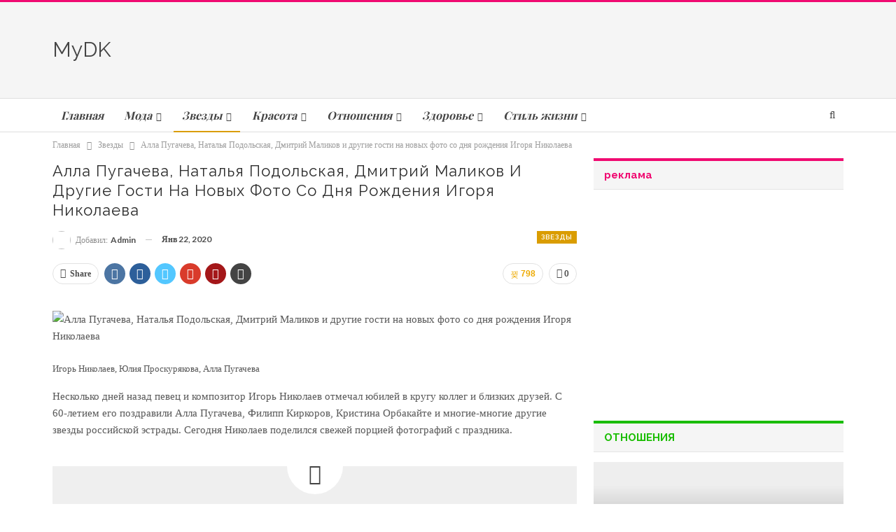

--- FILE ---
content_type: text/html; charset=UTF-8
request_url: http://mydk.ru/alla-pugacheva-natalya-podolskaya-dmitrij-malikov-i-drugie-gosti-na-novyh-foto-so-dnya-rozhdeniya-igorya-nikolaeva/
body_size: 29184
content:
	<!DOCTYPE html>
		<!--[if IE 8]>
	<html class="ie ie8" lang="ru-RU"> <![endif]-->
	<!--[if IE 9]>
	<html class="ie ie9" lang="ru-RU"> <![endif]-->
	<!--[if gt IE 9]><!-->
<html lang="ru-RU"> <!--<![endif]-->
	<head>
				<meta charset="UTF-8">
		<meta http-equiv="X-UA-Compatible" content="IE=edge">
		<meta name="viewport" content="width=device-width, initial-scale=1.0">
		<link rel="pingback" href="http://mydk.ru/xmlrpc.php"/>

		<title>Алла Пугачева, Наталья Подольская, Дмитрий Маликов и другие гости на новых фото со дня рождения Игоря Николаева - Mydk</title>
<meta name='robots' content='max-image-preview:large' />

<!-- All in One SEO Pack Pro 2.5.2 by Michael Torbert of Semper Fi Web Design[434,565] -->
<!-- Отладка строки: 2JMJ7L5RSW0YVB/VLWAYKK/YBWK -->
<meta name="description"  content="Алла Пугачева и Антон Зорькин Николаев продолжает отмечать юбилей, о чем сам рассказал в инстаграме. Несколько фото с дня рождения 17.01.2020. Будут еще!) А сегодня — продолжение, уже в другом городе! — поделился композитор. Наталья Подольская, Владимир Пресняков, Игорь Николаев Валентин и Марина Юдашкины, Игорь Николаев Игорь Николаев и Юрий Николаев День рождения Игоря Николаева Источник: www.spletnik.ru" />

<link rel="canonical" href="http://mydk.ru/alla-pugacheva-natalya-podolskaya-dmitrij-malikov-i-drugie-gosti-na-novyh-foto-so-dnya-rozhdeniya-igorya-nikolaeva/" />
<!-- /all in one seo pack pro -->
<link rel='dns-prefetch' href='//fonts.googleapis.com' />
<link rel="alternate" type="application/rss+xml" title="Mydk &raquo; Лента" href="http://mydk.ru/feed/" />
<link rel="alternate" type="application/rss+xml" title="Mydk &raquo; Лента комментариев" href="http://mydk.ru/comments/feed/" />
<link rel="alternate" type="application/rss+xml" title="Mydk &raquo; Лента комментариев к &laquo;Алла Пугачева, Наталья Подольская, Дмитрий Маликов и другие гости на новых фото со дня рождения Игоря Николаева&raquo;" href="http://mydk.ru/alla-pugacheva-natalya-podolskaya-dmitrij-malikov-i-drugie-gosti-na-novyh-foto-so-dnya-rozhdeniya-igorya-nikolaeva/feed/" />
<script type="text/javascript">
window._wpemojiSettings = {"baseUrl":"https:\/\/s.w.org\/images\/core\/emoji\/14.0.0\/72x72\/","ext":".png","svgUrl":"https:\/\/s.w.org\/images\/core\/emoji\/14.0.0\/svg\/","svgExt":".svg","source":{"concatemoji":"http:\/\/mydk.ru\/wp-includes\/js\/wp-emoji-release.min.js"}};
/*! This file is auto-generated */
!function(e,a,t){var n,r,o,i=a.createElement("canvas"),p=i.getContext&&i.getContext("2d");function s(e,t){var a=String.fromCharCode,e=(p.clearRect(0,0,i.width,i.height),p.fillText(a.apply(this,e),0,0),i.toDataURL());return p.clearRect(0,0,i.width,i.height),p.fillText(a.apply(this,t),0,0),e===i.toDataURL()}function c(e){var t=a.createElement("script");t.src=e,t.defer=t.type="text/javascript",a.getElementsByTagName("head")[0].appendChild(t)}for(o=Array("flag","emoji"),t.supports={everything:!0,everythingExceptFlag:!0},r=0;r<o.length;r++)t.supports[o[r]]=function(e){if(p&&p.fillText)switch(p.textBaseline="top",p.font="600 32px Arial",e){case"flag":return s([127987,65039,8205,9895,65039],[127987,65039,8203,9895,65039])?!1:!s([55356,56826,55356,56819],[55356,56826,8203,55356,56819])&&!s([55356,57332,56128,56423,56128,56418,56128,56421,56128,56430,56128,56423,56128,56447],[55356,57332,8203,56128,56423,8203,56128,56418,8203,56128,56421,8203,56128,56430,8203,56128,56423,8203,56128,56447]);case"emoji":return!s([129777,127995,8205,129778,127999],[129777,127995,8203,129778,127999])}return!1}(o[r]),t.supports.everything=t.supports.everything&&t.supports[o[r]],"flag"!==o[r]&&(t.supports.everythingExceptFlag=t.supports.everythingExceptFlag&&t.supports[o[r]]);t.supports.everythingExceptFlag=t.supports.everythingExceptFlag&&!t.supports.flag,t.DOMReady=!1,t.readyCallback=function(){t.DOMReady=!0},t.supports.everything||(n=function(){t.readyCallback()},a.addEventListener?(a.addEventListener("DOMContentLoaded",n,!1),e.addEventListener("load",n,!1)):(e.attachEvent("onload",n),a.attachEvent("onreadystatechange",function(){"complete"===a.readyState&&t.readyCallback()})),(e=t.source||{}).concatemoji?c(e.concatemoji):e.wpemoji&&e.twemoji&&(c(e.twemoji),c(e.wpemoji)))}(window,document,window._wpemojiSettings);
</script>
<style type="text/css">
img.wp-smiley,
img.emoji {
	display: inline !important;
	border: none !important;
	box-shadow: none !important;
	height: 1em !important;
	width: 1em !important;
	margin: 0 0.07em !important;
	vertical-align: -0.1em !important;
	background: none !important;
	padding: 0 !important;
}
</style>
	<link rel='stylesheet' id='publisher_slick-css' href='http://mydk.ru/wp-content/themes/publisher-child/slick/slick.min.css?ver=0.1' type='text/css' media='all' />
<link rel='stylesheet' id='publisher_slicks_theme-css' href='http://mydk.ru/wp-content/themes/publisher-child/slick/slicks-theme.min.css?ver=0.1' type='text/css' media='all' />
<link rel='stylesheet' id='wp-block-library-css' href='http://mydk.ru/wp-includes/css/dist/block-library/style.min.css?ver=6.1.7' type='text/css' media='all' />
<link rel='stylesheet' id='classic-theme-styles-css' href='http://mydk.ru/wp-includes/css/classic-themes.min.css?ver=1' type='text/css' media='all' />
<style id='global-styles-inline-css' type='text/css'>
body{--wp--preset--color--black: #000000;--wp--preset--color--cyan-bluish-gray: #abb8c3;--wp--preset--color--white: #ffffff;--wp--preset--color--pale-pink: #f78da7;--wp--preset--color--vivid-red: #cf2e2e;--wp--preset--color--luminous-vivid-orange: #ff6900;--wp--preset--color--luminous-vivid-amber: #fcb900;--wp--preset--color--light-green-cyan: #7bdcb5;--wp--preset--color--vivid-green-cyan: #00d084;--wp--preset--color--pale-cyan-blue: #8ed1fc;--wp--preset--color--vivid-cyan-blue: #0693e3;--wp--preset--color--vivid-purple: #9b51e0;--wp--preset--gradient--vivid-cyan-blue-to-vivid-purple: linear-gradient(135deg,rgba(6,147,227,1) 0%,rgb(155,81,224) 100%);--wp--preset--gradient--light-green-cyan-to-vivid-green-cyan: linear-gradient(135deg,rgb(122,220,180) 0%,rgb(0,208,130) 100%);--wp--preset--gradient--luminous-vivid-amber-to-luminous-vivid-orange: linear-gradient(135deg,rgba(252,185,0,1) 0%,rgba(255,105,0,1) 100%);--wp--preset--gradient--luminous-vivid-orange-to-vivid-red: linear-gradient(135deg,rgba(255,105,0,1) 0%,rgb(207,46,46) 100%);--wp--preset--gradient--very-light-gray-to-cyan-bluish-gray: linear-gradient(135deg,rgb(238,238,238) 0%,rgb(169,184,195) 100%);--wp--preset--gradient--cool-to-warm-spectrum: linear-gradient(135deg,rgb(74,234,220) 0%,rgb(151,120,209) 20%,rgb(207,42,186) 40%,rgb(238,44,130) 60%,rgb(251,105,98) 80%,rgb(254,248,76) 100%);--wp--preset--gradient--blush-light-purple: linear-gradient(135deg,rgb(255,206,236) 0%,rgb(152,150,240) 100%);--wp--preset--gradient--blush-bordeaux: linear-gradient(135deg,rgb(254,205,165) 0%,rgb(254,45,45) 50%,rgb(107,0,62) 100%);--wp--preset--gradient--luminous-dusk: linear-gradient(135deg,rgb(255,203,112) 0%,rgb(199,81,192) 50%,rgb(65,88,208) 100%);--wp--preset--gradient--pale-ocean: linear-gradient(135deg,rgb(255,245,203) 0%,rgb(182,227,212) 50%,rgb(51,167,181) 100%);--wp--preset--gradient--electric-grass: linear-gradient(135deg,rgb(202,248,128) 0%,rgb(113,206,126) 100%);--wp--preset--gradient--midnight: linear-gradient(135deg,rgb(2,3,129) 0%,rgb(40,116,252) 100%);--wp--preset--duotone--dark-grayscale: url('#wp-duotone-dark-grayscale');--wp--preset--duotone--grayscale: url('#wp-duotone-grayscale');--wp--preset--duotone--purple-yellow: url('#wp-duotone-purple-yellow');--wp--preset--duotone--blue-red: url('#wp-duotone-blue-red');--wp--preset--duotone--midnight: url('#wp-duotone-midnight');--wp--preset--duotone--magenta-yellow: url('#wp-duotone-magenta-yellow');--wp--preset--duotone--purple-green: url('#wp-duotone-purple-green');--wp--preset--duotone--blue-orange: url('#wp-duotone-blue-orange');--wp--preset--font-size--small: 13px;--wp--preset--font-size--medium: 20px;--wp--preset--font-size--large: 36px;--wp--preset--font-size--x-large: 42px;--wp--preset--spacing--20: 0.44rem;--wp--preset--spacing--30: 0.67rem;--wp--preset--spacing--40: 1rem;--wp--preset--spacing--50: 1.5rem;--wp--preset--spacing--60: 2.25rem;--wp--preset--spacing--70: 3.38rem;--wp--preset--spacing--80: 5.06rem;}:where(.is-layout-flex){gap: 0.5em;}body .is-layout-flow > .alignleft{float: left;margin-inline-start: 0;margin-inline-end: 2em;}body .is-layout-flow > .alignright{float: right;margin-inline-start: 2em;margin-inline-end: 0;}body .is-layout-flow > .aligncenter{margin-left: auto !important;margin-right: auto !important;}body .is-layout-constrained > .alignleft{float: left;margin-inline-start: 0;margin-inline-end: 2em;}body .is-layout-constrained > .alignright{float: right;margin-inline-start: 2em;margin-inline-end: 0;}body .is-layout-constrained > .aligncenter{margin-left: auto !important;margin-right: auto !important;}body .is-layout-constrained > :where(:not(.alignleft):not(.alignright):not(.alignfull)){max-width: var(--wp--style--global--content-size);margin-left: auto !important;margin-right: auto !important;}body .is-layout-constrained > .alignwide{max-width: var(--wp--style--global--wide-size);}body .is-layout-flex{display: flex;}body .is-layout-flex{flex-wrap: wrap;align-items: center;}body .is-layout-flex > *{margin: 0;}:where(.wp-block-columns.is-layout-flex){gap: 2em;}.has-black-color{color: var(--wp--preset--color--black) !important;}.has-cyan-bluish-gray-color{color: var(--wp--preset--color--cyan-bluish-gray) !important;}.has-white-color{color: var(--wp--preset--color--white) !important;}.has-pale-pink-color{color: var(--wp--preset--color--pale-pink) !important;}.has-vivid-red-color{color: var(--wp--preset--color--vivid-red) !important;}.has-luminous-vivid-orange-color{color: var(--wp--preset--color--luminous-vivid-orange) !important;}.has-luminous-vivid-amber-color{color: var(--wp--preset--color--luminous-vivid-amber) !important;}.has-light-green-cyan-color{color: var(--wp--preset--color--light-green-cyan) !important;}.has-vivid-green-cyan-color{color: var(--wp--preset--color--vivid-green-cyan) !important;}.has-pale-cyan-blue-color{color: var(--wp--preset--color--pale-cyan-blue) !important;}.has-vivid-cyan-blue-color{color: var(--wp--preset--color--vivid-cyan-blue) !important;}.has-vivid-purple-color{color: var(--wp--preset--color--vivid-purple) !important;}.has-black-background-color{background-color: var(--wp--preset--color--black) !important;}.has-cyan-bluish-gray-background-color{background-color: var(--wp--preset--color--cyan-bluish-gray) !important;}.has-white-background-color{background-color: var(--wp--preset--color--white) !important;}.has-pale-pink-background-color{background-color: var(--wp--preset--color--pale-pink) !important;}.has-vivid-red-background-color{background-color: var(--wp--preset--color--vivid-red) !important;}.has-luminous-vivid-orange-background-color{background-color: var(--wp--preset--color--luminous-vivid-orange) !important;}.has-luminous-vivid-amber-background-color{background-color: var(--wp--preset--color--luminous-vivid-amber) !important;}.has-light-green-cyan-background-color{background-color: var(--wp--preset--color--light-green-cyan) !important;}.has-vivid-green-cyan-background-color{background-color: var(--wp--preset--color--vivid-green-cyan) !important;}.has-pale-cyan-blue-background-color{background-color: var(--wp--preset--color--pale-cyan-blue) !important;}.has-vivid-cyan-blue-background-color{background-color: var(--wp--preset--color--vivid-cyan-blue) !important;}.has-vivid-purple-background-color{background-color: var(--wp--preset--color--vivid-purple) !important;}.has-black-border-color{border-color: var(--wp--preset--color--black) !important;}.has-cyan-bluish-gray-border-color{border-color: var(--wp--preset--color--cyan-bluish-gray) !important;}.has-white-border-color{border-color: var(--wp--preset--color--white) !important;}.has-pale-pink-border-color{border-color: var(--wp--preset--color--pale-pink) !important;}.has-vivid-red-border-color{border-color: var(--wp--preset--color--vivid-red) !important;}.has-luminous-vivid-orange-border-color{border-color: var(--wp--preset--color--luminous-vivid-orange) !important;}.has-luminous-vivid-amber-border-color{border-color: var(--wp--preset--color--luminous-vivid-amber) !important;}.has-light-green-cyan-border-color{border-color: var(--wp--preset--color--light-green-cyan) !important;}.has-vivid-green-cyan-border-color{border-color: var(--wp--preset--color--vivid-green-cyan) !important;}.has-pale-cyan-blue-border-color{border-color: var(--wp--preset--color--pale-cyan-blue) !important;}.has-vivid-cyan-blue-border-color{border-color: var(--wp--preset--color--vivid-cyan-blue) !important;}.has-vivid-purple-border-color{border-color: var(--wp--preset--color--vivid-purple) !important;}.has-vivid-cyan-blue-to-vivid-purple-gradient-background{background: var(--wp--preset--gradient--vivid-cyan-blue-to-vivid-purple) !important;}.has-light-green-cyan-to-vivid-green-cyan-gradient-background{background: var(--wp--preset--gradient--light-green-cyan-to-vivid-green-cyan) !important;}.has-luminous-vivid-amber-to-luminous-vivid-orange-gradient-background{background: var(--wp--preset--gradient--luminous-vivid-amber-to-luminous-vivid-orange) !important;}.has-luminous-vivid-orange-to-vivid-red-gradient-background{background: var(--wp--preset--gradient--luminous-vivid-orange-to-vivid-red) !important;}.has-very-light-gray-to-cyan-bluish-gray-gradient-background{background: var(--wp--preset--gradient--very-light-gray-to-cyan-bluish-gray) !important;}.has-cool-to-warm-spectrum-gradient-background{background: var(--wp--preset--gradient--cool-to-warm-spectrum) !important;}.has-blush-light-purple-gradient-background{background: var(--wp--preset--gradient--blush-light-purple) !important;}.has-blush-bordeaux-gradient-background{background: var(--wp--preset--gradient--blush-bordeaux) !important;}.has-luminous-dusk-gradient-background{background: var(--wp--preset--gradient--luminous-dusk) !important;}.has-pale-ocean-gradient-background{background: var(--wp--preset--gradient--pale-ocean) !important;}.has-electric-grass-gradient-background{background: var(--wp--preset--gradient--electric-grass) !important;}.has-midnight-gradient-background{background: var(--wp--preset--gradient--midnight) !important;}.has-small-font-size{font-size: var(--wp--preset--font-size--small) !important;}.has-medium-font-size{font-size: var(--wp--preset--font-size--medium) !important;}.has-large-font-size{font-size: var(--wp--preset--font-size--large) !important;}.has-x-large-font-size{font-size: var(--wp--preset--font-size--x-large) !important;}
.wp-block-navigation a:where(:not(.wp-element-button)){color: inherit;}
:where(.wp-block-columns.is-layout-flex){gap: 2em;}
.wp-block-pullquote{font-size: 1.5em;line-height: 1.6;}
</style>
<link rel='stylesheet' id='contact-form-7-css' href='http://mydk.ru/wp-content/plugins/contact-form-7/includes/css/styles.css?ver=5.6.4' type='text/css' media='all' />
<link rel='stylesheet' id='publisher-child-css' href='http://mydk.ru/wp-content/themes/publisher-child/style.css?ver=1.0.0' type='text/css' media='all' />
<link rel='stylesheet' id='better-framework-main-fonts-css' href='https://fonts.googleapis.com/css?family=Lato:400,700,400italic%7CRaleway:600,400,700,700italic,400italic,900%7CPlayfair+Display:400,700%7CRaleway+Dots:400%7CPT+Sans:400italic' type='text/css' media='all' />
<script type='text/javascript' src='http://mydk.ru/wp-includes/js/jquery/jquery.min.js' id='jquery-core-js'></script>
<script type='text/javascript' src='http://mydk.ru/wp-includes/js/jquery/jquery-migrate.min.js' id='jquery-migrate-js'></script>
<script type='text/javascript' src='http://mydk.ru/wp-content/themes/publisher-child/slick/slick.min.js' id='my_slick_script-js'></script>
<link rel="https://api.w.org/" href="http://mydk.ru/wp-json/" /><link rel="alternate" type="application/json" href="http://mydk.ru/wp-json/wp/v2/posts/19700" /><link rel="EditURI" type="application/rsd+xml" title="RSD" href="http://mydk.ru/xmlrpc.php?rsd" />
<link rel="wlwmanifest" type="application/wlwmanifest+xml" href="http://mydk.ru/wp-includes/wlwmanifest.xml" />
<meta name="generator" content="WordPress 6.1.7" />
<link rel='shortlink' href='http://mydk.ru/?p=19700' />
<link rel="alternate" type="application/json+oembed" href="http://mydk.ru/wp-json/oembed/1.0/embed?url=http%3A%2F%2Fmydk.ru%2Falla-pugacheva-natalya-podolskaya-dmitrij-malikov-i-drugie-gosti-na-novyh-foto-so-dnya-rozhdeniya-igorya-nikolaeva%2F" />
<link rel="alternate" type="text/xml+oembed" href="http://mydk.ru/wp-json/oembed/1.0/embed?url=http%3A%2F%2Fmydk.ru%2Falla-pugacheva-natalya-podolskaya-dmitrij-malikov-i-drugie-gosti-na-novyh-foto-so-dnya-rozhdeniya-igorya-nikolaeva%2F&#038;format=xml" />
<style type="text/css">.slider{width:50%;margin:0 auto}.slick-slide{margin:0 20px}.slick-slide img{width:100%}.slick-next:before,.slick-prev:before{color:#000}
.slider1{width:80%!important;margin:0 auto}
.slick-slide1{margin:0 20px}
.slick-slide1 img{width:90%!importer;}</style>			<link rel="shortcut icon" href="http://mydk.ru/wp-content/uploads/2017/06/favicon.png">			<link rel="apple-touch-icon" href="http://mydk.ru/wp-content/uploads/2017/06/favicon-iPhone.png">			<link rel="apple-touch-icon" sizes="114x114" href="http://mydk.ru/wp-content/uploads/2017/06/favicon-iPhone-Retina.png">			<link rel="apple-touch-icon" sizes="72x72" href="http://mydk.ru/wp-content/uploads/2017/06/favicon-iPad.png">			<link rel="apple-touch-icon" sizes="144x144" href="http://mydk.ru/wp-content/uploads/2017/06/favicon-iPad-Retina.png"><meta name="generator" content="Powered by WPBakery Page Builder - drag and drop page builder for WordPress."/>
<!--[if lte IE 9]><link rel="stylesheet" type="text/css" href="http://mydk.ru/wp-content/plugins/js_composer/assets/css/vc_lte_ie9.min.css" media="screen"><![endif]--><!-- Yandex.Metrika counter by Yandex Metrica Plugin -->
<script type="text/javascript" >
    (function(m,e,t,r,i,k,a){m[i]=m[i]||function(){(m[i].a=m[i].a||[]).push(arguments)};
        m[i].l=1*new Date();k=e.createElement(t),a=e.getElementsByTagName(t)[0],k.async=1,k.src=r,a.parentNode.insertBefore(k,a)})
    (window, document, "script", "https://mc.yandex.ru/metrika/watch.js", "ym");

    ym(19163710, "init", {
        id:19163710,
        clickmap:true,
        trackLinks:true,
        accurateTrackBounce:false,
        webvisor:true,
	        });
</script>
<noscript><div><img src="https://mc.yandex.ru/watch/19163710" style="position:absolute; left:-9999px;" alt="" /></div></noscript>
<!-- /Yandex.Metrika counter -->
<script type="application/ld+json">{
    "@context": "http:\/\/schema.org\/",
    "@type": "organization",
    "@id": "#organization",
    "url": "http:\/\/mydk.ru",
    "name": "Mydk",
    "description": "\u041e\u043d\u043b\u0430\u0439\u043d \u0436\u0443\u0440\u043d\u0430\u043b \u0434\u043b\u044f \u0441\u043e\u0432\u0440\u0435\u043c\u0435\u043d\u043d\u044b\u0445 \u0436\u0435\u043d\u0449\u0438\u043d."
}</script>
<script type="application/ld+json">{
    "@context": "http:\/\/schema.org\/",
    "@type": "WebSite",
    "name": "Mydk",
    "alternateName": "\u041e\u043d\u043b\u0430\u0439\u043d \u0436\u0443\u0440\u043d\u0430\u043b \u0434\u043b\u044f \u0441\u043e\u0432\u0440\u0435\u043c\u0435\u043d\u043d\u044b\u0445 \u0436\u0435\u043d\u0449\u0438\u043d.",
    "url": "http:\/\/mydk.ru"
}</script>
<script type="application/ld+json">{
    "@context": "http:\/\/schema.org\/",
    "@type": "BlogPosting",
    "headline": "\u0410\u043b\u043b\u0430 \u041f\u0443\u0433\u0430\u0447\u0435\u0432\u0430, \u041d\u0430\u0442\u0430\u043b\u044c\u044f \u041f\u043e\u0434\u043e\u043b\u044c\u0441\u043a\u0430\u044f, \u0414\u043c\u0438\u0442\u0440\u0438\u0439 \u041c\u0430\u043b\u0438\u043a\u043e\u0432 \u0438 \u0434\u0440\u0443\u0433\u0438\u0435 \u0433\u043e\u0441\u0442\u0438 \u043d\u0430 \u043d\u043e\u0432\u044b\u0445 \u0444\u043e\u0442\u043e \u0441\u043e \u0434\u043d\u044f \u0440\u043e\u0436\u0434\u0435\u043d\u0438\u044f \u0418\u0433\u043e\u0440\u044f \u041d\u0438\u043a\u043e\u043b\u0430\u0435\u0432\u0430",
    "description": "                                        \u0418\u0433\u043e\u0440\u044c \u041d\u0438\u043a\u043e\u043b\u0430\u0435\u0432, \u042e\u043b\u0438\u044f \u041f\u0440\u043e\u0441\u043a\u0443\u0440\u044f\u043a\u043e\u0432\u0430, \u0410\u043b\u043b\u0430 \u041f\u0443\u0433\u0430\u0447\u0435\u0432\u0430                                                                                                            \u041d\u0435\u0441\u043a\u043e\u043b\u044c\u043a\u043e \u0434\u043d\u0435\u0439 \u043d\u0430\u0437\u0430\u0434 \u043f\u0435\u0432\u0435\u0446 \u0438 \u043a\u043e\u043c\u043f\u043e\u0437\u0438\u0442\u043e\u0440 \u0418\u0433\u043e\u0440\u044c \u041d\u0438\u043a\u043e\u043b\u0430\u0435\u0432",
    "datePublished": "2020-01-22",
    "dateModified": "2020-01-22",
    "image": {
        "@type": "ImageObject",
        "url": "http:\/\/mydk.ru\/wp-content\/uploads\/2020\/01\/20202101-pugacheva-post.jpg",
        "width": 640,
        "height": 425
    },
    "interactionStatistic": [
        {
            "@type": "InteractionCounter",
            "interactionType": "http:\/\/schema.org\/CommentAction",
            "userInteractionCount": "0"
        }
    ],
    "publisher": {
        "@id": "#organization"
    },
    "mainEntityOfPage": {
        "@type": "WebPage",
        "@id": "http:\/\/mydk.ru\/alla-pugacheva-natalya-podolskaya-dmitrij-malikov-i-drugie-gosti-na-novyh-foto-so-dnya-rozhdeniya-igorya-nikolaeva\/"
    }
}</script>
<link rel='stylesheet' id='bf-minifed-css-1' href='http://mydk.ru/wp-content/bs-booster-cache/c2277c994aa3dfdd036fa930362b71c0.css' type='text/css' media='all' />
<link rel='stylesheet' id='bf-minifed-css-2' href='http://mydk.ru/wp-content/bs-booster-cache/67929d9335be909a8d33a64b8fd5cbbf.css' type='text/css' media='all' />

<!-- BetterFramework Head Inline CSS -->
<style>
.section-heading .other-link .h-text{text-transform:inherit}.article-pic-list{margin:0;padding:0;font-size:0;text-align:center}.article-pic-list img{margin:0!important}.article-pic-list.image-count-2 li{max-width:50%}.article-pic-list li:not(:last-child){margin-right:24px}.article-pic-list li{vertical-align:top;display:inline-block}.term-badges.floated a{max-width:180px}.articleImage{font-size:0;display:inline-block;text-align:center;margin-bottom:30px}.articleImage_size_double,.articleImage_size_double .articleImage__photoSrc{max-width:361px}.articleImage_size_triple,.articleImage_size_triple .articleImage__photoSrc{max-width:620px}.articleImage_size_quad,.articleImage_size_quad .articleImage__photoSrc{max-width:940px}.articleImage_float_left{float:left}.articleImage_float_right{float:right}.articleImage_margin_left_10px{margin-left:10px}.articleImage_margin_left_40px{margin-left:40px}.articleImage_margin_right_10px{margin-right:10px}.articleImage_margin_right_40px{margin-right:40px}.articleImage__photoSrc{display:block}.articleImage__title{font:14px pt_serifregular,Georgia,serif;line-height:16px;margin-top:17px}.float_none{float:none;clear:both}.image_description{display:block;max-width:450px;font-size:14px;line-height:20px;color:#000;margin:-15px auto 30px;text-align:center}.entry-content{padding-bottom:7px}.entry-terms a{font-family:'Playfair Display';font-weight:600}.imageAuthors{display:inline-block}.imageAuthors__author,.imageAuthors__photo{font:11px pt_sansbold,Georgia,serif;line-height:18px;color:#000;text-transform:uppercase;margin:6px 6px 0 0;display:inline-block}.imageAuthors__photo{color:#747474;padding-right:2px;margin:6px 0 0 6px}.imageAuthors__photo:after{content:":"}

</style>
<!-- /BetterFramework Head Inline CSS-->
<noscript><style type="text/css"> .wpb_animate_when_almost_visible { opacity: 1; }</style></noscript>
<script type='text/javascript' src='http://mydk.ru/wp-content/plugins/wp-spamshield/js/jscripts.php'></script> 
	</head>

<body class="post-template-default single single-post postid-19700 single-format-standard active-light-box active-top-line ltr page-layout-2-col-right full-width active-sticky-sidebar main-menu-sticky-smart active-ajax-search  wpb-js-composer js-comp-ver-5.4.2 vc_responsive bs-ll-a" dir="ltr">
<div class="off-canvas-overlay"></div>
<div class="off-canvas-container left"
     style="display: none;">
	<div class="off-canvas-inner">
					<div class="off-canvas-header">
								<div class="site-description">Онлайн журнал для современных женщин.</div>
			</div>
						<div class="off-canvas-search">
				<form role="search" method="get" action="http://mydk.ru">
					<input type="text" name="s" value=""
					       placeholder="Поиск...">
					<i class="fa fa-search"></i>
				</form>
			</div>
						<div class="off-canvas-menu">
				<div class="off-canvas-menu-fallback"></div>
			</div>
						<div class="off_canvas_footer">
				<div class="off_canvas_footer-info entry-content">
							<div  class="  better-studio-shortcode bsc-clearfix better-social-counter style-button colored in-4-col">
						<ul class="social-list bsc-clearfix"><li class="social-item facebook"><a href="https://www.facebook.com/BetterSTU" target="_blank"><i class="item-icon bsfi-facebook"></i><span class="item-title">Likes</span></a></li><li class="social-item twitter"><a href="https://twitter.com/BetterSTU" target="_blank"><i class="item-icon bsfi-twitter"></i><span class="item-title">Followers</span></a></li><li class="social-item google"><a href="https://plus.google.com/116030018206526131828" target="_blank"><i class="item-icon bsfi-google"></i><span class="item-title">Followers</span></a></li><li class="social-item youtube"><a href="#" target="_blank"><i class="item-icon bsfi-youtube"></i><span class="item-title">Subscribers</span></a></li><li class="social-item instagram"><a href="https://instagram.com/betterstudio" target="_blank"><i class="item-icon bsfi-instagram"></i><span class="item-title">Followers</span></a></li>			</ul>
		</div>
						</div>
			</div>
				</div>
</div>
	<div class="main-wrap">
	   
	<header id="header" class="site-header header-style-2 full-width" itemscope="itemscope" itemtype="http://schema.org/WPHeader">

				<div class="header-inner">
			<div class="content-wrap">
				<div class="container">
					<div class="row">
						<div class="row-height">
							<div class="logo-col col-xs-4">
								<div class="col-inside">
									<div id="site-branding" class="site-branding">
	<h2  id="site-title" class="logo text-logo">
	<a href="http://mydk.ru/" itemprop="url" rel="home">
		MyDK	</a>
</h2>
</div><!-- .site-branding -->
								</div>
							</div>
															<div class="sidebar-col col-xs-8">
									<div class="col-inside">
										<aside id="sidebar" class="sidebar" role="complementary" itemscope="itemscope" itemtype="http://schema.org/WPSideBar">
											<div class="bsac bsac-clearfix adloc-is-banner adloc-show-desktop adloc-show-tablet-portrait adloc-show-tablet-landscape adloc-show-phone location-header_aside_logo bsac-align-right bsac-column-1"><div id="bsac-37-1456564525" class="bsac-container bsac-type-code " itemscope="" itemtype="https://schema.org/WPAdBlock" data-adid="37" data-type="code"><span id="bsac-37-1456564525-place"></span><script async src="//pagead2.googlesyndication.com/pagead/js/adsbygoogle.js"></script><script type="text/javascript">betterads_screen_width = document.body.clientWidth;betterads_screen_width = document.body.clientWidth;betterads_el = document.getElementById('bsac-37-1456564525');             if (betterads_el.getBoundingClientRect().width) {     betterads_el_width_raw = betterads_el_width = betterads_el.getBoundingClientRect().width;    } else {     betterads_el_width_raw = betterads_el_width = betterads_el.offsetWidth;    }        var size = ["125", "125"];    if ( betterads_el_width >= 728 )      betterads_el_width = ["728", "90"];    else if ( betterads_el_width >= 468 )     betterads_el_width = ["468", "60"];    else if ( betterads_el_width >= 336 )     betterads_el_width = ["336", "280"];    else if ( betterads_el_width >= 300 )     betterads_el_width = ["300", "250"];    else if ( betterads_el_width >= 250 )     betterads_el_width = ["250", "250"];    else if ( betterads_el_width >= 200 )     betterads_el_width = ["200", "200"];    else if ( betterads_el_width >= 180 )     betterads_el_width = ["180", "150"]; if ( betterads_screen_width >= 1140 ) { document.getElementById('bsac-37-1456564525-place').innerHTML = '<ins class="adsbygoogle" style="display:inline-block;width:' + betterads_el_width[0] + 'px;height:' + betterads_el_width[1] + 'px"  data-ad-client="ca-pub-8058029094342434" data-ad-slot="8913262291" ></ins>';         (adsbygoogle = window.adsbygoogle || []).push({});}else if ( betterads_screen_width >= 1019  && betterads_screen_width < 1140 ) { document.getElementById('bsac-37-1456564525-place').innerHTML = '<ins class="adsbygoogle" style="display:inline-block;width:' + betterads_el_width[0] + 'px;height:' + betterads_el_width[1] + 'px"  data-ad-client="ca-pub-8058029094342434" data-ad-slot="8913262291" ></ins>';         (adsbygoogle = window.adsbygoogle || []).push({});}else if ( betterads_screen_width >= 768  && betterads_screen_width < 1019 ) { document.getElementById('bsac-37-1456564525-place').innerHTML = '<ins class="adsbygoogle" style="display:inline-block;width:' + betterads_el_width[0] + 'px;height:' + betterads_el_width[1] + 'px"  data-ad-client="ca-pub-8058029094342434" data-ad-slot="8913262291" ></ins>';         (adsbygoogle = window.adsbygoogle || []).push({});}else if ( betterads_screen_width < 768 ) { document.getElementById('bsac-37-1456564525-place').innerHTML = '<ins class="adsbygoogle" style="display:inline-block;width:' + betterads_el_width[0] + 'px;height:' + betterads_el_width[1] + 'px"  data-ad-client="ca-pub-8058029094342434" data-ad-slot="8913262291" ></ins>';         (adsbygoogle = window.adsbygoogle || []).push({});}</script></div></div>										</aside>
									</div>
								</div>
														</div>
					</div>
				</div>
			</div>
		</div>

		<div id="menu-main" class="menu main-menu-wrapper show-search-item menu-actions-btn-width-1" role="navigation" itemscope="itemscope" itemtype="http://schema.org/SiteNavigationElement">
	<div class="main-menu-inner">
		<div class="content-wrap">
			<div class="container">

				<nav class="main-menu-container">
					<ul id="main-navigation" class="main-menu menu bsm-pure clearfix">
						<li id="menu-item-85" class="menu-item menu-item-type-post_type menu-item-object-page menu-item-home better-anim-fade menu-item-85"><a href="http://mydk.ru/bs-front-page/"><b>Главная</b></a></li>
<li id="menu-item-114" class="menu-item menu-item-type-taxonomy menu-item-object-category menu-term-6 better-anim-fade menu-item-has-children menu-item-has-mega menu-item-mega-tabbed-grid-posts menu-item-114"><a href="http://mydk.ru/fashion-today/"><b>Мода</b></a>
<!-- Mega Menu Start -->
	<div class="mega-menu tabbed-grid-posts">
		<div class="content-wrap clearfix">
			<ul class="tabs-section">
								<li class="active">
					<a href="http://mydk.ru/fashion-today/"
					   data-target="#mtab-66499961-6"
					   data-toggle="tab" aria-expanded="true"
					   class="term-6">
						<i class="fa fa-angle-right"></i> Все					</a>
				</li>
									<li>
						<a href="http://mydk.ru/fashion-today/fashion-trendy/"
						   data-target="#mtab-66499961-8"
						   data-deferred-init="2049818471"
						   data-toggle="tab" data-deferred-event="mouseenter"
						   class="term-8">
							<i class="fa fa-angle-right"></i> Тренды						</a>
					</li>
										<li>
						<a href="http://mydk.ru/fashion-today/star_style/"
						   data-target="#mtab-66499961-7"
						   data-deferred-init="96649934"
						   data-toggle="tab" data-deferred-event="mouseenter"
						   class="term-7">
							<i class="fa fa-angle-right"></i> Стиль звезд						</a>
					</li>
										<li>
						<a href="http://mydk.ru/fashion-today/fashion-news/"
						   data-target="#mtab-66499961-9"
						   data-deferred-init="1167357970"
						   data-toggle="tab" data-deferred-event="mouseenter"
						   class="term-9">
							<i class="fa fa-angle-right"></i> Новости моды						</a>
					</li>
								</ul>
			<div class="tab-content">
				<div class="tab-pane bs-tab-anim bs-tab-animated active"
				     id="mtab-66499961-6">
							<div class="bs-pagination-wrapper main-term-6 next_prev ">
			<div class="listing listing-grid listing-grid-1 clearfix columns-3">
		<article class="post-20225 type-post format-standard has-post-thumbnail  simple-grid  listing-item listing-item-grid listing-item-grid-1 main-term-8">

					<div class="featured clearfix">
				<div class="term-badges floated"><span class="term-badge term-8"><a href="http://mydk.ru/fashion-today/fashion-trendy/">Тренды</a></span></div>				<a  title="Настроение праздника с Золотой маркой" data-src="http://mydk.ru/wp-content/uploads/2022/11/nastroenie-prazdnika-s-zolotoj-markoj-b0ca384-350x210.jpg" data-bs-srcset="{&quot;baseurl&quot;:&quot;http:\/\/mydk.ru\/wp-content\/uploads\/2022\/11\/&quot;,&quot;sizes&quot;:{&quot;210&quot;:&quot;nastroenie-prazdnika-s-zolotoj-markoj-b0ca384-210x136.jpg&quot;,&quot;279&quot;:&quot;nastroenie-prazdnika-s-zolotoj-markoj-b0ca384-279x220.jpg&quot;,&quot;350&quot;:&quot;nastroenie-prazdnika-s-zolotoj-markoj-b0ca384-350x210.jpg&quot;}}"					class="img-holder" href="http://mydk.ru/nastroenie-prazdnika-s-zolotoi-markoi/"></a>

							</div>
				<h2 class="title">
			<a href="http://mydk.ru/nastroenie-prazdnika-s-zolotoi-markoi/" class="post-title post-url">
				Настроение праздника с Золотой маркой			</a>
		</h2>
		
	</article>
	<article class="post-20222 type-post format-standard has-post-thumbnail  simple-grid  listing-item listing-item-grid listing-item-grid-1 main-term-8">

					<div class="featured clearfix">
				<div class="term-badges floated"><span class="term-badge term-8"><a href="http://mydk.ru/fashion-today/fashion-trendy/">Тренды</a></span></div>				<a  title="Идеальный гардероб для отпуска на море" data-src="http://mydk.ru/wp-content/uploads/2022/11/idealnyj-garderob-dlja-otpuska-na-more-304346b-350x210.jpg" data-bs-srcset="{&quot;baseurl&quot;:&quot;http:\/\/mydk.ru\/wp-content\/uploads\/2022\/11\/&quot;,&quot;sizes&quot;:{&quot;210&quot;:&quot;idealnyj-garderob-dlja-otpuska-na-more-304346b-210x136.jpg&quot;,&quot;279&quot;:&quot;idealnyj-garderob-dlja-otpuska-na-more-304346b-279x220.jpg&quot;,&quot;350&quot;:&quot;idealnyj-garderob-dlja-otpuska-na-more-304346b-350x210.jpg&quot;}}"					class="img-holder" href="http://mydk.ru/idealnyi-garderob-dlia-otpyska-na-more/"></a>

							</div>
				<h2 class="title">
			<a href="http://mydk.ru/idealnyi-garderob-dlia-otpyska-na-more/" class="post-title post-url">
				Идеальный гардероб для отпуска на море			</a>
		</h2>
		
	</article>
	<article class="post-20219 type-post format-standard has-post-thumbnail  simple-grid  listing-item listing-item-grid listing-item-grid-1 main-term-8">

					<div class="featured clearfix">
				<div class="term-badges floated"><span class="term-badge term-8"><a href="http://mydk.ru/fashion-today/fashion-trendy/">Тренды</a></span></div>				<a  title="Повседневные платья 2013" data-src="http://mydk.ru/wp-content/uploads/2022/11/povsednevnye-platja-2013-1481dfb-350x210.jpg" data-bs-srcset="{&quot;baseurl&quot;:&quot;http:\/\/mydk.ru\/wp-content\/uploads\/2022\/11\/&quot;,&quot;sizes&quot;:{&quot;210&quot;:&quot;povsednevnye-platja-2013-1481dfb-210x136.jpg&quot;,&quot;279&quot;:&quot;povsednevnye-platja-2013-1481dfb-279x220.jpg&quot;,&quot;350&quot;:&quot;povsednevnye-platja-2013-1481dfb-350x210.jpg&quot;}}"					class="img-holder" href="http://mydk.ru/povsednevnye-platia-2013/"></a>

							</div>
				<h2 class="title">
			<a href="http://mydk.ru/povsednevnye-platia-2013/" class="post-title post-url">
				Повседневные платья 2013			</a>
		</h2>
		
	</article>
	</div>
			</div>
		<div class="bs-pagination bs-ajax-pagination next_prev main-term-6 clearfix">
			<script>var bs_ajax_paginate_104440801 = '{"query":{"paginate":"next_prev","show_label":1,"order_by":"date","count":3,"category":"6"},"type":"wp_query","view":"Publisher::bs_pagin_ajax_tabbed_mega_grid_posts","current_page":1,"ajax_url":"\/wp-admin\/admin-ajax.php","paginate":"next_prev","_bs_pagin_token":"202fce3"}';</script>				<a class="btn-bs-pagination prev disabled" rel="prev" data-id="104440801"
				   title="Предыдущая">
					<i class="fa fa-caret-left"
					   aria-hidden="true"></i> Назад				</a>
				<a  rel="next" class="btn-bs-pagination next"
				   data-id="104440801" title="следующий">
					Вперед <i
						class="fa fa-caret-right" aria-hidden="true"></i>
				</a>
				</div>				</div>
									<div class="tab-pane bs-tab-anim bs-deferred-container"
					     id="mtab-66499961-8">
								<div class="bs-pagination-wrapper main-term-8 next_prev ">
				<div class="bs-deferred-load-wrapper" id="bsd_2049818471">
			<script>var bs_deferred_loading_bsd_2049818471 = '{"query":{"paginate":"next_prev","show_label":1,"order_by":"date","count":3,"category":8},"type":"wp_query","view":"Publisher::bs_pagin_ajax_tabbed_mega_grid_posts","current_page":1,"ajax_url":"\/wp-admin\/admin-ajax.php","paginate":"next_prev","_bs_pagin_token":"bffeea8"}';</script>
		</div>
				</div>
							</div>
										<div class="tab-pane bs-tab-anim bs-deferred-container"
					     id="mtab-66499961-7">
								<div class="bs-pagination-wrapper main-term-7 next_prev ">
				<div class="bs-deferred-load-wrapper" id="bsd_96649934">
			<script>var bs_deferred_loading_bsd_96649934 = '{"query":{"paginate":"next_prev","show_label":1,"order_by":"date","count":3,"category":7},"type":"wp_query","view":"Publisher::bs_pagin_ajax_tabbed_mega_grid_posts","current_page":1,"ajax_url":"\/wp-admin\/admin-ajax.php","paginate":"next_prev","_bs_pagin_token":"fb83930"}';</script>
		</div>
				</div>
							</div>
										<div class="tab-pane bs-tab-anim bs-deferred-container"
					     id="mtab-66499961-9">
								<div class="bs-pagination-wrapper main-term-9 next_prev ">
				<div class="bs-deferred-load-wrapper" id="bsd_1167357970">
			<script>var bs_deferred_loading_bsd_1167357970 = '{"query":{"paginate":"next_prev","show_label":1,"order_by":"date","count":3,"category":9},"type":"wp_query","view":"Publisher::bs_pagin_ajax_tabbed_mega_grid_posts","current_page":1,"ajax_url":"\/wp-admin\/admin-ajax.php","paginate":"next_prev","_bs_pagin_token":"be66015"}';</script>
		</div>
				</div>
							</div>
								</div>
		</div>
	</div>

<!-- Mega Menu End -->
</li>
<li id="menu-item-126" class="menu-item menu-item-type-taxonomy menu-item-object-category current-post-ancestor current-menu-parent current-post-parent menu-term-24 better-anim-fade menu-item-has-children menu-item-has-mega menu-item-mega-tabbed-grid-posts menu-item-126"><a href="http://mydk.ru/stars/"><b>Звезды</b></a>
<!-- Mega Menu Start -->
	<div class="mega-menu tabbed-grid-posts">
		<div class="content-wrap clearfix">
			<ul class="tabs-section">
								<li class="active">
					<a href="http://mydk.ru/stars/"
					   data-target="#mtab-1338218894-24"
					   data-toggle="tab" aria-expanded="true"
					   class="term-24">
						<i class="fa fa-angle-right"></i> Все					</a>
				</li>
									<li>
						<a href="http://mydk.ru/stars/interview/"
						   data-target="#mtab-1338218894-26"
						   data-deferred-init="1044668464"
						   data-toggle="tab" data-deferred-event="mouseenter"
						   class="term-26">
							<i class="fa fa-angle-right"></i> Интервью						</a>
					</li>
										<li>
						<a href="http://mydk.ru/stars/people_and_parties/"
						   data-target="#mtab-1338218894-25"
						   data-deferred-init="1726401773"
						   data-toggle="tab" data-deferred-event="mouseenter"
						   class="term-25">
							<i class="fa fa-angle-right"></i> Светская хроника						</a>
					</li>
								</ul>
			<div class="tab-content">
				<div class="tab-pane bs-tab-anim bs-tab-animated active"
				     id="mtab-1338218894-24">
							<div class="bs-pagination-wrapper main-term-24 next_prev ">
			<div class="listing listing-grid listing-grid-1 clearfix columns-3">
		<article class="post-20027 type-post format-standard has-post-thumbnail  simple-grid  listing-item listing-item-grid listing-item-grid-1 main-term-26">

					<div class="featured clearfix">
				<div class="term-badges floated"><span class="term-badge term-26"><a href="http://mydk.ru/stars/interview/">Интервью</a></span></div>				<a  title="Эксклюзив Cosmo: Джейн Биркин о стиле, сексуальности и творчестве" style="background-image: url(http://mydk.ru/wp-content/uploads/2020/02/75988b60d2fb179a51acc34464392049_cropped_70x70.gif);"					class="img-holder" href="http://mydk.ru/eksklyuziv-cosmo-dzhejn-birkin-o-stile-seksualnosti-i-tvorchestve/"></a>

							</div>
				<h2 class="title">
			<a href="http://mydk.ru/eksklyuziv-cosmo-dzhejn-birkin-o-stile-seksualnosti-i-tvorchestve/" class="post-title post-url">
				Эксклюзив Cosmo: Джейн Биркин о стиле, сексуальности и творчестве			</a>
		</h2>
		
	</article>
	<article class="post-20021 type-post format-standard has-post-thumbnail  simple-grid  listing-item listing-item-grid listing-item-grid-1 main-term-24">

					<div class="featured clearfix">
				<div class="term-badges floated"><span class="term-badge term-24"><a href="http://mydk.ru/stars/">Звезды</a></span></div>				<a  title="Группа Little Big представила песню для &#171;Евровидения-2020&#187;" data-src="http://mydk.ru/wp-content/uploads/2020/03/20201303-littlebig-post-357x210.jpg" data-bs-srcset="{&quot;baseurl&quot;:&quot;http:\/\/mydk.ru\/wp-content\/uploads\/2020\/03\/&quot;,&quot;sizes&quot;:{&quot;210&quot;:&quot;20201303-littlebig-post-210x136.jpg&quot;,&quot;279&quot;:&quot;20201303-littlebig-post-279x220.jpg&quot;,&quot;357&quot;:&quot;20201303-littlebig-post-357x210.jpg&quot;}}"					class="img-holder" href="http://mydk.ru/gruppa-little-big-predstavila-pesnyu-dlya-evrovideniya-2020/"></a>

							</div>
				<h2 class="title">
			<a href="http://mydk.ru/gruppa-little-big-predstavila-pesnyu-dlya-evrovideniya-2020/" class="post-title post-url">
				Группа Little Big представила песню для &#171;Евровидения-2020&#187;			</a>
		</h2>
		
	</article>
	<article class="post-20009 type-post format-standard has-post-thumbnail  simple-grid  listing-item listing-item-grid listing-item-grid-1 main-term-24">

					<div class="featured clearfix">
				<div class="term-badges floated"><span class="term-badge term-24"><a href="http://mydk.ru/stars/">Звезды</a></span></div>				<a  title="Клипы недели: кавер хита из нулевых, Шакира в новом образе, Ани Лорак на Сицилии и другие премьеры" data-src="http://mydk.ru/wp-content/uploads/2020/03/20200603-video-post-357x210.jpg" data-bs-srcset="{&quot;baseurl&quot;:&quot;http:\/\/mydk.ru\/wp-content\/uploads\/2020\/03\/&quot;,&quot;sizes&quot;:{&quot;210&quot;:&quot;20200603-video-post-210x136.jpg&quot;,&quot;279&quot;:&quot;20200603-video-post-279x220.jpg&quot;,&quot;357&quot;:&quot;20200603-video-post-357x210.jpg&quot;}}"					class="img-holder" href="http://mydk.ru/klipy-nedeli-kaver-hita-iz-nulevyh-shakira-v-novom-obraze-ani-lorak-na-sitsilii-i-drugie-premery/"></a>

							</div>
				<h2 class="title">
			<a href="http://mydk.ru/klipy-nedeli-kaver-hita-iz-nulevyh-shakira-v-novom-obraze-ani-lorak-na-sitsilii-i-drugie-premery/" class="post-title post-url">
				Клипы недели: кавер хита из нулевых, Шакира в новом образе, Ани Лорак на Сицилии и&hellip;			</a>
		</h2>
		
	</article>
	</div>
			</div>
		<div class="bs-pagination bs-ajax-pagination next_prev main-term-24 clearfix">
			<script>var bs_ajax_paginate_519173160 = '{"query":{"paginate":"next_prev","show_label":1,"order_by":"date","count":3,"category":"24"},"type":"wp_query","view":"Publisher::bs_pagin_ajax_tabbed_mega_grid_posts","current_page":1,"ajax_url":"\/wp-admin\/admin-ajax.php","paginate":"next_prev","_bs_pagin_token":"2cc4ce0"}';</script>				<a class="btn-bs-pagination prev disabled" rel="prev" data-id="519173160"
				   title="Предыдущая">
					<i class="fa fa-caret-left"
					   aria-hidden="true"></i> Назад				</a>
				<a  rel="next" class="btn-bs-pagination next"
				   data-id="519173160" title="следующий">
					Вперед <i
						class="fa fa-caret-right" aria-hidden="true"></i>
				</a>
				</div>				</div>
									<div class="tab-pane bs-tab-anim bs-deferred-container"
					     id="mtab-1338218894-26">
								<div class="bs-pagination-wrapper main-term-26 next_prev ">
				<div class="bs-deferred-load-wrapper" id="bsd_1044668464">
			<script>var bs_deferred_loading_bsd_1044668464 = '{"query":{"paginate":"next_prev","show_label":1,"order_by":"date","count":3,"category":26},"type":"wp_query","view":"Publisher::bs_pagin_ajax_tabbed_mega_grid_posts","current_page":1,"ajax_url":"\/wp-admin\/admin-ajax.php","paginate":"next_prev","_bs_pagin_token":"53332f0"}';</script>
		</div>
				</div>
							</div>
										<div class="tab-pane bs-tab-anim bs-deferred-container"
					     id="mtab-1338218894-25">
								<div class="bs-pagination-wrapper main-term-25 next_prev ">
				<div class="bs-deferred-load-wrapper" id="bsd_1726401773">
			<script>var bs_deferred_loading_bsd_1726401773 = '{"query":{"paginate":"next_prev","show_label":1,"order_by":"date","count":3,"category":25},"type":"wp_query","view":"Publisher::bs_pagin_ajax_tabbed_mega_grid_posts","current_page":1,"ajax_url":"\/wp-admin\/admin-ajax.php","paginate":"next_prev","_bs_pagin_token":"7d5af85"}';</script>
		</div>
				</div>
							</div>
								</div>
		</div>
	</div>

<!-- Mega Menu End -->
</li>
<li id="menu-item-120" class="menu-item menu-item-type-taxonomy menu-item-object-category menu-term-1 better-anim-fade menu-item-has-children menu-item-has-mega menu-item-mega-tabbed-grid-posts menu-item-120"><a href="http://mydk.ru/beauty/"><b>Красота</b></a>
<!-- Mega Menu Start -->
	<div class="mega-menu tabbed-grid-posts">
		<div class="content-wrap clearfix">
			<ul class="tabs-section">
								<li class="active">
					<a href="http://mydk.ru/beauty/"
					   data-target="#mtab-1479015166-1"
					   data-toggle="tab" aria-expanded="true"
					   class="term-1">
						<i class="fa fa-angle-right"></i> Все					</a>
				</li>
									<li>
						<a href="http://mydk.ru/beauty/body/"
						   data-target="#mtab-1479015166-28"
						   data-deferred-init="1110658784"
						   data-toggle="tab" data-deferred-event="mouseenter"
						   class="term-28">
							<i class="fa fa-angle-right"></i> Тело						</a>
					</li>
										<li>
						<a href="http://mydk.ru/beauty/hair/"
						   data-target="#mtab-1479015166-5"
						   data-deferred-init="988556698"
						   data-toggle="tab" data-deferred-event="mouseenter"
						   class="term-5">
							<i class="fa fa-angle-right"></i> Волосы						</a>
					</li>
										<li>
						<a href="http://mydk.ru/beauty/makeup/"
						   data-target="#mtab-1479015166-4"
						   data-deferred-init="2010341350"
						   data-toggle="tab" data-deferred-event="mouseenter"
						   class="term-4">
							<i class="fa fa-angle-right"></i> Макияж						</a>
					</li>
										<li>
						<a href="http://mydk.ru/beauty/parfum/"
						   data-target="#mtab-1479015166-29"
						   data-deferred-init="2087586944"
						   data-toggle="tab" data-deferred-event="mouseenter"
						   class="term-29">
							<i class="fa fa-angle-right"></i> Парфюм						</a>
					</li>
										<li>
						<a href="http://mydk.ru/beauty/nails/"
						   data-target="#mtab-1479015166-27"
						   data-deferred-init="1391511478"
						   data-toggle="tab" data-deferred-event="mouseenter"
						   class="term-27">
							<i class="fa fa-angle-right"></i> Маникюр						</a>
					</li>
										<li>
						<a href="http://mydk.ru/beauty/face/"
						   data-target="#mtab-1479015166-3"
						   data-deferred-init="1762816207"
						   data-toggle="tab" data-deferred-event="mouseenter"
						   class="term-3">
							<i class="fa fa-angle-right"></i> Уход за лицом						</a>
					</li>
										<li>
						<a href="http://mydk.ru/beauty/beauty-news/"
						   data-target="#mtab-1479015166-2"
						   data-deferred-init="1405559183"
						   data-toggle="tab" data-deferred-event="mouseenter"
						   class="term-2">
							<i class="fa fa-angle-right"></i> Новости красоты						</a>
					</li>
								</ul>
			<div class="tab-content">
				<div class="tab-pane bs-tab-anim bs-tab-animated active"
				     id="mtab-1479015166-1">
							<div class="bs-pagination-wrapper main-term-1 next_prev ">
			<div class="listing listing-grid listing-grid-1 clearfix columns-3">
		<article class="post-21583 type-post format-standard has-post-thumbnail  simple-grid  listing-item listing-item-grid listing-item-grid-1 main-term-5">

					<div class="featured clearfix">
				<div class="term-badges floated"><span class="term-badge term-5"><a href="http://mydk.ru/beauty/hair/">Волосы</a></span></div>				<a  title="Как сделать прическу в стиле 30-х годов" data-src="http://mydk.ru/wp-content/uploads/2023/10/kak-sdelat-prichesku-v-stile-30-h-godov-2b8a8fc-350x210.jpg" data-bs-srcset="{&quot;baseurl&quot;:&quot;http:\/\/mydk.ru\/wp-content\/uploads\/2023\/10\/&quot;,&quot;sizes&quot;:{&quot;210&quot;:&quot;kak-sdelat-prichesku-v-stile-30-h-godov-2b8a8fc-210x136.jpg&quot;,&quot;279&quot;:&quot;kak-sdelat-prichesku-v-stile-30-h-godov-2b8a8fc-279x220.jpg&quot;,&quot;350&quot;:&quot;kak-sdelat-prichesku-v-stile-30-h-godov-2b8a8fc-350x210.jpg&quot;}}"					class="img-holder" href="http://mydk.ru/kak-sdelat-prichesky-v-stile-30-h-godov/"></a>

							</div>
				<h2 class="title">
			<a href="http://mydk.ru/kak-sdelat-prichesky-v-stile-30-h-godov/" class="post-title post-url">
				Как сделать прическу в стиле 30-х годов			</a>
		</h2>
		
	</article>
	<article class="post-21580 type-post format-standard has-post-thumbnail  simple-grid  listing-item listing-item-grid listing-item-grid-1 main-term-5">

					<div class="featured clearfix">
				<div class="term-badges floated"><span class="term-badge term-5"><a href="http://mydk.ru/beauty/hair/">Волосы</a></span></div>				<a  title="Как часто нужно стричь волосы" data-src="http://mydk.ru/wp-content/uploads/2023/10/kak-chasto-nuzhno-strich-volosy-94494f2-350x210.jpg" data-bs-srcset="{&quot;baseurl&quot;:&quot;http:\/\/mydk.ru\/wp-content\/uploads\/2023\/10\/&quot;,&quot;sizes&quot;:{&quot;210&quot;:&quot;kak-chasto-nuzhno-strich-volosy-94494f2-210x136.jpg&quot;,&quot;279&quot;:&quot;kak-chasto-nuzhno-strich-volosy-94494f2-279x220.jpg&quot;,&quot;350&quot;:&quot;kak-chasto-nuzhno-strich-volosy-94494f2-350x210.jpg&quot;}}"					class="img-holder" href="http://mydk.ru/kak-chasto-nyjno-strich-volosy/"></a>

							</div>
				<h2 class="title">
			<a href="http://mydk.ru/kak-chasto-nyjno-strich-volosy/" class="post-title post-url">
				Как часто нужно стричь волосы			</a>
		</h2>
		
	</article>
	<article class="post-21577 type-post format-standard has-post-thumbnail  simple-grid  listing-item listing-item-grid listing-item-grid-1 main-term-5">

					<div class="featured clearfix">
				<div class="term-badges floated"><span class="term-badge term-5"><a href="http://mydk.ru/beauty/hair/">Волосы</a></span></div>				<a  title="Как уложить волосы до плеч" data-src="http://mydk.ru/wp-content/uploads/2023/10/kak-ulozhit-volosy-do-plech-407c78e-350x210.jpg" data-bs-srcset="{&quot;baseurl&quot;:&quot;http:\/\/mydk.ru\/wp-content\/uploads\/2023\/10\/&quot;,&quot;sizes&quot;:{&quot;210&quot;:&quot;kak-ulozhit-volosy-do-plech-407c78e-210x136.jpg&quot;,&quot;279&quot;:&quot;kak-ulozhit-volosy-do-plech-407c78e-279x220.jpg&quot;,&quot;350&quot;:&quot;kak-ulozhit-volosy-do-plech-407c78e-350x210.jpg&quot;}}"					class="img-holder" href="http://mydk.ru/kak-ylojit-volosy-do-plech/"></a>

							</div>
				<h2 class="title">
			<a href="http://mydk.ru/kak-ylojit-volosy-do-plech/" class="post-title post-url">
				Как уложить волосы до плеч			</a>
		</h2>
		
	</article>
	</div>
			</div>
		<div class="bs-pagination bs-ajax-pagination next_prev main-term-1 clearfix">
			<script>var bs_ajax_paginate_478003855 = '{"query":{"paginate":"next_prev","show_label":1,"order_by":"date","count":3,"category":"1"},"type":"wp_query","view":"Publisher::bs_pagin_ajax_tabbed_mega_grid_posts","current_page":1,"ajax_url":"\/wp-admin\/admin-ajax.php","paginate":"next_prev","_bs_pagin_token":"7895e4d"}';</script>				<a class="btn-bs-pagination prev disabled" rel="prev" data-id="478003855"
				   title="Предыдущая">
					<i class="fa fa-caret-left"
					   aria-hidden="true"></i> Назад				</a>
				<a  rel="next" class="btn-bs-pagination next"
				   data-id="478003855" title="следующий">
					Вперед <i
						class="fa fa-caret-right" aria-hidden="true"></i>
				</a>
				</div>				</div>
									<div class="tab-pane bs-tab-anim bs-deferred-container"
					     id="mtab-1479015166-28">
								<div class="bs-pagination-wrapper main-term-28 next_prev ">
				<div class="bs-deferred-load-wrapper" id="bsd_1110658784">
			<script>var bs_deferred_loading_bsd_1110658784 = '{"query":{"paginate":"next_prev","show_label":1,"order_by":"date","count":3,"category":28},"type":"wp_query","view":"Publisher::bs_pagin_ajax_tabbed_mega_grid_posts","current_page":1,"ajax_url":"\/wp-admin\/admin-ajax.php","paginate":"next_prev","_bs_pagin_token":"eb32e2f"}';</script>
		</div>
				</div>
							</div>
										<div class="tab-pane bs-tab-anim bs-deferred-container"
					     id="mtab-1479015166-5">
								<div class="bs-pagination-wrapper main-term-5 next_prev ">
				<div class="bs-deferred-load-wrapper" id="bsd_988556698">
			<script>var bs_deferred_loading_bsd_988556698 = '{"query":{"paginate":"next_prev","show_label":1,"order_by":"date","count":3,"category":5},"type":"wp_query","view":"Publisher::bs_pagin_ajax_tabbed_mega_grid_posts","current_page":1,"ajax_url":"\/wp-admin\/admin-ajax.php","paginate":"next_prev","_bs_pagin_token":"df30864"}';</script>
		</div>
				</div>
							</div>
										<div class="tab-pane bs-tab-anim bs-deferred-container"
					     id="mtab-1479015166-4">
								<div class="bs-pagination-wrapper main-term-4 next_prev ">
				<div class="bs-deferred-load-wrapper" id="bsd_2010341350">
			<script>var bs_deferred_loading_bsd_2010341350 = '{"query":{"paginate":"next_prev","show_label":1,"order_by":"date","count":3,"category":4},"type":"wp_query","view":"Publisher::bs_pagin_ajax_tabbed_mega_grid_posts","current_page":1,"ajax_url":"\/wp-admin\/admin-ajax.php","paginate":"next_prev","_bs_pagin_token":"5b18422"}';</script>
		</div>
				</div>
							</div>
										<div class="tab-pane bs-tab-anim bs-deferred-container"
					     id="mtab-1479015166-29">
								<div class="bs-pagination-wrapper main-term-29 next_prev ">
				<div class="bs-deferred-load-wrapper" id="bsd_2087586944">
			<script>var bs_deferred_loading_bsd_2087586944 = '{"query":{"paginate":"next_prev","show_label":1,"order_by":"date","count":3,"category":29},"type":"wp_query","view":"Publisher::bs_pagin_ajax_tabbed_mega_grid_posts","current_page":1,"ajax_url":"\/wp-admin\/admin-ajax.php","paginate":"next_prev","_bs_pagin_token":"4c0134f"}';</script>
		</div>
				</div>
							</div>
										<div class="tab-pane bs-tab-anim bs-deferred-container"
					     id="mtab-1479015166-27">
								<div class="bs-pagination-wrapper main-term-27 next_prev ">
				<div class="bs-deferred-load-wrapper" id="bsd_1391511478">
			<script>var bs_deferred_loading_bsd_1391511478 = '{"query":{"paginate":"next_prev","show_label":1,"order_by":"date","count":3,"category":27},"type":"wp_query","view":"Publisher::bs_pagin_ajax_tabbed_mega_grid_posts","current_page":1,"ajax_url":"\/wp-admin\/admin-ajax.php","paginate":"next_prev","_bs_pagin_token":"e7aaa5c"}';</script>
		</div>
				</div>
							</div>
										<div class="tab-pane bs-tab-anim bs-deferred-container"
					     id="mtab-1479015166-3">
								<div class="bs-pagination-wrapper main-term-3 next_prev ">
				<div class="bs-deferred-load-wrapper" id="bsd_1762816207">
			<script>var bs_deferred_loading_bsd_1762816207 = '{"query":{"paginate":"next_prev","show_label":1,"order_by":"date","count":3,"category":3},"type":"wp_query","view":"Publisher::bs_pagin_ajax_tabbed_mega_grid_posts","current_page":1,"ajax_url":"\/wp-admin\/admin-ajax.php","paginate":"next_prev","_bs_pagin_token":"d4ed046"}';</script>
		</div>
				</div>
							</div>
										<div class="tab-pane bs-tab-anim bs-deferred-container"
					     id="mtab-1479015166-2">
								<div class="bs-pagination-wrapper main-term-2 next_prev ">
				<div class="bs-deferred-load-wrapper" id="bsd_1405559183">
			<script>var bs_deferred_loading_bsd_1405559183 = '{"query":{"paginate":"next_prev","show_label":1,"order_by":"date","count":3,"category":2},"type":"wp_query","view":"Publisher::bs_pagin_ajax_tabbed_mega_grid_posts","current_page":1,"ajax_url":"\/wp-admin\/admin-ajax.php","paginate":"next_prev","_bs_pagin_token":"530d94c"}';</script>
		</div>
				</div>
							</div>
								</div>
		</div>
	</div>

<!-- Mega Menu End -->
</li>
<li id="menu-item-87" class="menu-item menu-item-type-taxonomy menu-item-object-category menu-term-10 better-anim-fade menu-item-has-children menu-item-has-mega menu-item-mega-tabbed-grid-posts menu-item-87"><a href="http://mydk.ru/otnosheniya/"><b>Отношения</b></a>
<!-- Mega Menu Start -->
	<div class="mega-menu tabbed-grid-posts">
		<div class="content-wrap clearfix">
			<ul class="tabs-section">
								<li class="active">
					<a href="http://mydk.ru/otnosheniya/"
					   data-target="#mtab-1970918692-10"
					   data-toggle="tab" aria-expanded="true"
					   class="term-10">
						<i class="fa fa-angle-right"></i> Все					</a>
				</li>
									<li>
						<a href="http://mydk.ru/otnosheniya/wedding/"
						   data-target="#mtab-1970918692-30"
						   data-deferred-init="1731073101"
						   data-toggle="tab" data-deferred-event="mouseenter"
						   class="term-30">
							<i class="fa fa-angle-right"></i> Свадьба						</a>
					</li>
										<li>
						<a href="http://mydk.ru/otnosheniya/psychology/"
						   data-target="#mtab-1970918692-16"
						   data-deferred-init="890390291"
						   data-toggle="tab" data-deferred-event="mouseenter"
						   class="term-16">
							<i class="fa fa-angle-right"></i> Психология						</a>
					</li>
										<li>
						<a href="http://mydk.ru/otnosheniya/semya/"
						   data-target="#mtab-1970918692-18"
						   data-deferred-init="55587536"
						   data-toggle="tab" data-deferred-event="mouseenter"
						   class="term-18">
							<i class="fa fa-angle-right"></i> Семья и дети						</a>
					</li>
										<li>
						<a href="http://mydk.ru/otnosheniya/sex-love/"
						   data-target="#mtab-1970918692-17"
						   data-deferred-init="1730796322"
						   data-toggle="tab" data-deferred-event="mouseenter"
						   class="term-17">
							<i class="fa fa-angle-right"></i> Любовь и секс						</a>
					</li>
								</ul>
			<div class="tab-content">
				<div class="tab-pane bs-tab-anim bs-tab-animated active"
				     id="mtab-1970918692-10">
							<div class="bs-pagination-wrapper main-term-10 next_prev ">
			<div class="listing listing-grid listing-grid-1 clearfix columns-3">
		<article class="post-21552 type-post format-standard has-post-thumbnail  simple-grid  listing-item listing-item-grid listing-item-grid-1 main-term-17">

					<div class="featured clearfix">
				<div class="term-badges floated"><span class="term-badge term-17"><a href="http://mydk.ru/otnosheniya/sex-love/">Любовь и секс</a></span></div>				<a  title="Стриптиз для любимого" data-src="http://mydk.ru/wp-content/uploads/2023/07/striptiz-dlja-ljubimogo-37f9a06-350x210.jpg" data-bs-srcset="{&quot;baseurl&quot;:&quot;http:\/\/mydk.ru\/wp-content\/uploads\/2023\/07\/&quot;,&quot;sizes&quot;:{&quot;210&quot;:&quot;striptiz-dlja-ljubimogo-37f9a06-210x136.jpg&quot;,&quot;279&quot;:&quot;striptiz-dlja-ljubimogo-37f9a06-279x220.jpg&quot;,&quot;350&quot;:&quot;striptiz-dlja-ljubimogo-37f9a06-350x210.jpg&quot;}}"					class="img-holder" href="http://mydk.ru/striptiz-dlia-lubimogo/"></a>

							</div>
				<h2 class="title">
			<a href="http://mydk.ru/striptiz-dlia-lubimogo/" class="post-title post-url">
				Стриптиз для любимого			</a>
		</h2>
		
	</article>
	<article class="post-21548 type-post format-standard has-post-thumbnail  simple-grid  listing-item listing-item-grid listing-item-grid-1 main-term-17">

					<div class="featured clearfix">
				<div class="term-badges floated"><span class="term-badge term-17"><a href="http://mydk.ru/otnosheniya/sex-love/">Любовь и секс</a></span></div>				<a  title="Если муж не обращает внимания…" data-src="http://mydk.ru/wp-content/uploads/2023/07/esli-muzh-ne-obrashhaet-vnimanija-444c331-350x210.jpg" data-bs-srcset="{&quot;baseurl&quot;:&quot;http:\/\/mydk.ru\/wp-content\/uploads\/2023\/07\/&quot;,&quot;sizes&quot;:{&quot;210&quot;:&quot;esli-muzh-ne-obrashhaet-vnimanija-444c331-210x136.jpg&quot;,&quot;279&quot;:&quot;esli-muzh-ne-obrashhaet-vnimanija-444c331-279x220.jpg&quot;,&quot;350&quot;:&quot;esli-muzh-ne-obrashhaet-vnimanija-444c331-350x210.jpg&quot;}}"					class="img-holder" href="http://mydk.ru/esli-myj-ne-obrashaet-vnimaniia/"></a>

							</div>
				<h2 class="title">
			<a href="http://mydk.ru/esli-myj-ne-obrashaet-vnimaniia/" class="post-title post-url">
				Если муж не обращает внимания…			</a>
		</h2>
		
	</article>
	<article class="post-21542 type-post format-standard has-post-thumbnail  simple-grid  listing-item listing-item-grid listing-item-grid-1 main-term-17">

					<div class="featured clearfix">
				<div class="term-badges floated"><span class="term-badge term-17"><a href="http://mydk.ru/otnosheniya/sex-love/">Любовь и секс</a></span></div>				<a  title="Подготовка к сексу: путь к наслаждению" data-src="http://mydk.ru/wp-content/uploads/2023/06/podgotovka-k-seksu-put-k-naslazhdeniju-6b17183-350x210.jpg" data-bs-srcset="{&quot;baseurl&quot;:&quot;http:\/\/mydk.ru\/wp-content\/uploads\/2023\/06\/&quot;,&quot;sizes&quot;:{&quot;210&quot;:&quot;podgotovka-k-seksu-put-k-naslazhdeniju-6b17183-210x136.jpg&quot;,&quot;279&quot;:&quot;podgotovka-k-seksu-put-k-naslazhdeniju-6b17183-279x220.jpg&quot;,&quot;350&quot;:&quot;podgotovka-k-seksu-put-k-naslazhdeniju-6b17183-350x210.jpg&quot;}}"					class="img-holder" href="http://mydk.ru/podgotovka-k-seksy-pyt-k-naslajdeniu/"></a>

							</div>
				<h2 class="title">
			<a href="http://mydk.ru/podgotovka-k-seksy-pyt-k-naslajdeniu/" class="post-title post-url">
				Подготовка к сексу: путь к наслаждению			</a>
		</h2>
		
	</article>
	</div>
			</div>
		<div class="bs-pagination bs-ajax-pagination next_prev main-term-10 clearfix">
			<script>var bs_ajax_paginate_273464469 = '{"query":{"paginate":"next_prev","show_label":1,"order_by":"date","count":3,"category":"10"},"type":"wp_query","view":"Publisher::bs_pagin_ajax_tabbed_mega_grid_posts","current_page":1,"ajax_url":"\/wp-admin\/admin-ajax.php","paginate":"next_prev","_bs_pagin_token":"e9d1d70"}';</script>				<a class="btn-bs-pagination prev disabled" rel="prev" data-id="273464469"
				   title="Предыдущая">
					<i class="fa fa-caret-left"
					   aria-hidden="true"></i> Назад				</a>
				<a  rel="next" class="btn-bs-pagination next"
				   data-id="273464469" title="следующий">
					Вперед <i
						class="fa fa-caret-right" aria-hidden="true"></i>
				</a>
				</div>				</div>
									<div class="tab-pane bs-tab-anim bs-deferred-container"
					     id="mtab-1970918692-30">
								<div class="bs-pagination-wrapper main-term-30 next_prev ">
				<div class="bs-deferred-load-wrapper" id="bsd_1731073101">
			<script>var bs_deferred_loading_bsd_1731073101 = '{"query":{"paginate":"next_prev","show_label":1,"order_by":"date","count":3,"category":30},"type":"wp_query","view":"Publisher::bs_pagin_ajax_tabbed_mega_grid_posts","current_page":1,"ajax_url":"\/wp-admin\/admin-ajax.php","paginate":"next_prev","_bs_pagin_token":"37ed0fc"}';</script>
		</div>
				</div>
							</div>
										<div class="tab-pane bs-tab-anim bs-deferred-container"
					     id="mtab-1970918692-16">
								<div class="bs-pagination-wrapper main-term-16 next_prev ">
				<div class="bs-deferred-load-wrapper" id="bsd_890390291">
			<script>var bs_deferred_loading_bsd_890390291 = '{"query":{"paginate":"next_prev","show_label":1,"order_by":"date","count":3,"category":16},"type":"wp_query","view":"Publisher::bs_pagin_ajax_tabbed_mega_grid_posts","current_page":1,"ajax_url":"\/wp-admin\/admin-ajax.php","paginate":"next_prev","_bs_pagin_token":"bf1a0c6"}';</script>
		</div>
				</div>
							</div>
										<div class="tab-pane bs-tab-anim bs-deferred-container"
					     id="mtab-1970918692-18">
								<div class="bs-pagination-wrapper main-term-18 next_prev ">
				<div class="bs-deferred-load-wrapper" id="bsd_55587536">
			<script>var bs_deferred_loading_bsd_55587536 = '{"query":{"paginate":"next_prev","show_label":1,"order_by":"date","count":3,"category":18},"type":"wp_query","view":"Publisher::bs_pagin_ajax_tabbed_mega_grid_posts","current_page":1,"ajax_url":"\/wp-admin\/admin-ajax.php","paginate":"next_prev","_bs_pagin_token":"bf65bde"}';</script>
		</div>
				</div>
							</div>
										<div class="tab-pane bs-tab-anim bs-deferred-container"
					     id="mtab-1970918692-17">
								<div class="bs-pagination-wrapper main-term-17 next_prev ">
				<div class="bs-deferred-load-wrapper" id="bsd_1730796322">
			<script>var bs_deferred_loading_bsd_1730796322 = '{"query":{"paginate":"next_prev","show_label":1,"order_by":"date","count":3,"category":17},"type":"wp_query","view":"Publisher::bs_pagin_ajax_tabbed_mega_grid_posts","current_page":1,"ajax_url":"\/wp-admin\/admin-ajax.php","paginate":"next_prev","_bs_pagin_token":"19faf3b"}';</script>
		</div>
				</div>
							</div>
								</div>
		</div>
	</div>

<!-- Mega Menu End -->
</li>
<li id="menu-item-125" class="menu-item menu-item-type-taxonomy menu-item-object-category menu-term-19 better-anim-fade menu-item-has-children menu-item-has-mega menu-item-mega-tabbed-grid-posts menu-item-125"><a href="http://mydk.ru/health/"><b>Здоровье</b></a>
<!-- Mega Menu Start -->
	<div class="mega-menu tabbed-grid-posts">
		<div class="content-wrap clearfix">
			<ul class="tabs-section">
								<li class="active">
					<a href="http://mydk.ru/health/"
					   data-target="#mtab-569965406-19"
					   data-toggle="tab" aria-expanded="true"
					   class="term-19">
						<i class="fa fa-angle-right"></i> Все					</a>
				</li>
									<li>
						<a href="http://mydk.ru/health/yoga/"
						   data-target="#mtab-569965406-20"
						   data-deferred-init="1693989155"
						   data-toggle="tab" data-deferred-event="mouseenter"
						   class="term-20">
							<i class="fa fa-angle-right"></i> Йога						</a>
					</li>
										<li>
						<a href="http://mydk.ru/health/diets/"
						   data-target="#mtab-569965406-22"
						   data-deferred-init="1995828832"
						   data-toggle="tab" data-deferred-event="mouseenter"
						   class="term-22">
							<i class="fa fa-angle-right"></i> Диеты						</a>
					</li>
										<li>
						<a href="http://mydk.ru/health/pregnancy/"
						   data-target="#mtab-569965406-23"
						   data-deferred-init="2021552633"
						   data-toggle="tab" data-deferred-event="mouseenter"
						   class="term-23">
							<i class="fa fa-angle-right"></i> Беременность						</a>
					</li>
										<li>
						<a href="http://mydk.ru/health/sport/"
						   data-target="#mtab-569965406-21"
						   data-deferred-init="1327488229"
						   data-toggle="tab" data-deferred-event="mouseenter"
						   class="term-21">
							<i class="fa fa-angle-right"></i> Спорт и фитнес						</a>
					</li>
								</ul>
			<div class="tab-content">
				<div class="tab-pane bs-tab-anim bs-tab-animated active"
				     id="mtab-569965406-19">
							<div class="bs-pagination-wrapper main-term-19 next_prev ">
			<div class="listing listing-grid listing-grid-1 clearfix columns-3">
		<article class="post-21278 type-post format-standard has-post-thumbnail  simple-grid  listing-item listing-item-grid listing-item-grid-1 main-term-23">

					<div class="featured clearfix">
				<div class="term-badges floated"><span class="term-badge term-23"><a href="http://mydk.ru/health/pregnancy/">Беременность</a></span></div>				<a  title="Как подготовиться к эко" data-src="http://mydk.ru/wp-content/uploads/2022/11/kak-podgotovitsja-k-eko-de3dee1-350x210.jpg" data-bs-srcset="{&quot;baseurl&quot;:&quot;http:\/\/mydk.ru\/wp-content\/uploads\/2022\/11\/&quot;,&quot;sizes&quot;:{&quot;210&quot;:&quot;kak-podgotovitsja-k-eko-de3dee1-210x136.jpg&quot;,&quot;279&quot;:&quot;kak-podgotovitsja-k-eko-de3dee1-279x220.jpg&quot;,&quot;350&quot;:&quot;kak-podgotovitsja-k-eko-de3dee1-350x210.jpg&quot;}}"					class="img-holder" href="http://mydk.ru/kak-podgotovitsia-k-eko/"></a>

							</div>
				<h2 class="title">
			<a href="http://mydk.ru/kak-podgotovitsia-k-eko/" class="post-title post-url">
				Как подготовиться к эко			</a>
		</h2>
		
	</article>
	<article class="post-21260 type-post format-standard has-post-thumbnail  simple-grid  listing-item listing-item-grid listing-item-grid-1 main-term-23">

					<div class="featured clearfix">
				<div class="term-badges floated"><span class="term-badge term-23"><a href="http://mydk.ru/health/pregnancy/">Беременность</a></span></div>				<a  title="Как лечить ОРВИ беременной" data-src="http://mydk.ru/wp-content/uploads/2022/11/kak-lechit-orvi-beremennoj-9bca0b0-350x210.jpg" data-bs-srcset="{&quot;baseurl&quot;:&quot;http:\/\/mydk.ru\/wp-content\/uploads\/2022\/11\/&quot;,&quot;sizes&quot;:{&quot;210&quot;:&quot;kak-lechit-orvi-beremennoj-9bca0b0-210x136.jpg&quot;,&quot;279&quot;:&quot;kak-lechit-orvi-beremennoj-9bca0b0-279x220.jpg&quot;,&quot;350&quot;:&quot;kak-lechit-orvi-beremennoj-9bca0b0-350x210.jpg&quot;}}"					class="img-holder" href="http://mydk.ru/kak-lechit-orvi-beremennoi/"></a>

							</div>
				<h2 class="title">
			<a href="http://mydk.ru/kak-lechit-orvi-beremennoi/" class="post-title post-url">
				Как лечить ОРВИ беременной			</a>
		</h2>
		
	</article>
	<article class="post-21257 type-post format-standard has-post-thumbnail  simple-grid  listing-item listing-item-grid listing-item-grid-1 main-term-23">

					<div class="featured clearfix">
				<div class="term-badges floated"><span class="term-badge term-23"><a href="http://mydk.ru/health/pregnancy/">Беременность</a></span></div>				<a  title="Плюсы и минусы секса во время беременности" data-src="http://mydk.ru/wp-content/uploads/2022/11/pljusy-i-minusy-seksa-vo-vremja-beremennosti-4157756-350x210.jpg" data-bs-srcset="{&quot;baseurl&quot;:&quot;http:\/\/mydk.ru\/wp-content\/uploads\/2022\/11\/&quot;,&quot;sizes&quot;:{&quot;210&quot;:&quot;pljusy-i-minusy-seksa-vo-vremja-beremennosti-4157756-210x136.jpg&quot;,&quot;279&quot;:&quot;pljusy-i-minusy-seksa-vo-vremja-beremennosti-4157756-279x220.jpg&quot;,&quot;350&quot;:&quot;pljusy-i-minusy-seksa-vo-vremja-beremennosti-4157756-350x210.jpg&quot;}}"					class="img-holder" href="http://mydk.ru/plusy-i-minysy-seksa-vo-vremia-beremennosti/"></a>

							</div>
				<h2 class="title">
			<a href="http://mydk.ru/plusy-i-minysy-seksa-vo-vremia-beremennosti/" class="post-title post-url">
				Плюсы и минусы секса во время беременности			</a>
		</h2>
		
	</article>
	</div>
			</div>
		<div class="bs-pagination bs-ajax-pagination next_prev main-term-19 clearfix">
			<script>var bs_ajax_paginate_160722684 = '{"query":{"paginate":"next_prev","show_label":1,"order_by":"date","count":3,"category":"19"},"type":"wp_query","view":"Publisher::bs_pagin_ajax_tabbed_mega_grid_posts","current_page":1,"ajax_url":"\/wp-admin\/admin-ajax.php","paginate":"next_prev","_bs_pagin_token":"be798df"}';</script>				<a class="btn-bs-pagination prev disabled" rel="prev" data-id="160722684"
				   title="Предыдущая">
					<i class="fa fa-caret-left"
					   aria-hidden="true"></i> Назад				</a>
				<a  rel="next" class="btn-bs-pagination next"
				   data-id="160722684" title="следующий">
					Вперед <i
						class="fa fa-caret-right" aria-hidden="true"></i>
				</a>
				</div>				</div>
									<div class="tab-pane bs-tab-anim bs-deferred-container"
					     id="mtab-569965406-20">
								<div class="bs-pagination-wrapper main-term-20 next_prev ">
				<div class="bs-deferred-load-wrapper" id="bsd_1693989155">
			<script>var bs_deferred_loading_bsd_1693989155 = '{"query":{"paginate":"next_prev","show_label":1,"order_by":"date","count":3,"category":20},"type":"wp_query","view":"Publisher::bs_pagin_ajax_tabbed_mega_grid_posts","current_page":1,"ajax_url":"\/wp-admin\/admin-ajax.php","paginate":"next_prev","_bs_pagin_token":"3e16b86"}';</script>
		</div>
				</div>
							</div>
										<div class="tab-pane bs-tab-anim bs-deferred-container"
					     id="mtab-569965406-22">
								<div class="bs-pagination-wrapper main-term-22 next_prev ">
				<div class="bs-deferred-load-wrapper" id="bsd_1995828832">
			<script>var bs_deferred_loading_bsd_1995828832 = '{"query":{"paginate":"next_prev","show_label":1,"order_by":"date","count":3,"category":22},"type":"wp_query","view":"Publisher::bs_pagin_ajax_tabbed_mega_grid_posts","current_page":1,"ajax_url":"\/wp-admin\/admin-ajax.php","paginate":"next_prev","_bs_pagin_token":"4899352"}';</script>
		</div>
				</div>
							</div>
										<div class="tab-pane bs-tab-anim bs-deferred-container"
					     id="mtab-569965406-23">
								<div class="bs-pagination-wrapper main-term-23 next_prev ">
				<div class="bs-deferred-load-wrapper" id="bsd_2021552633">
			<script>var bs_deferred_loading_bsd_2021552633 = '{"query":{"paginate":"next_prev","show_label":1,"order_by":"date","count":3,"category":23},"type":"wp_query","view":"Publisher::bs_pagin_ajax_tabbed_mega_grid_posts","current_page":1,"ajax_url":"\/wp-admin\/admin-ajax.php","paginate":"next_prev","_bs_pagin_token":"53766ae"}';</script>
		</div>
				</div>
							</div>
										<div class="tab-pane bs-tab-anim bs-deferred-container"
					     id="mtab-569965406-21">
								<div class="bs-pagination-wrapper main-term-21 next_prev ">
				<div class="bs-deferred-load-wrapper" id="bsd_1327488229">
			<script>var bs_deferred_loading_bsd_1327488229 = '{"query":{"paginate":"next_prev","show_label":1,"order_by":"date","count":3,"category":21},"type":"wp_query","view":"Publisher::bs_pagin_ajax_tabbed_mega_grid_posts","current_page":1,"ajax_url":"\/wp-admin\/admin-ajax.php","paginate":"next_prev","_bs_pagin_token":"9432ad3"}';</script>
		</div>
				</div>
							</div>
								</div>
		</div>
	</div>

<!-- Mega Menu End -->
</li>
<li id="menu-item-579" class="menu-item menu-item-type-taxonomy menu-item-object-category menu-term-31 better-anim-fade menu-item-has-children menu-item-has-mega menu-item-mega-tabbed-grid-posts menu-item-579"><a href="http://mydk.ru/lifestyle/"><b>Стиль жизни</b></a>
<!-- Mega Menu Start -->
	<div class="mega-menu tabbed-grid-posts">
		<div class="content-wrap clearfix">
			<ul class="tabs-section">
								<li class="active">
					<a href="http://mydk.ru/lifestyle/"
					   data-target="#mtab-404698073-31"
					   data-toggle="tab" aria-expanded="true"
					   class="term-31">
						<i class="fa fa-angle-right"></i> Все					</a>
				</li>
									<li>
						<a href="http://mydk.ru/lifestyle/cinema/"
						   data-target="#mtab-404698073-32"
						   data-deferred-init="2041344790"
						   data-toggle="tab" data-deferred-event="mouseenter"
						   class="term-32">
							<i class="fa fa-angle-right"></i> Кино						</a>
					</li>
										<li>
						<a href="http://mydk.ru/lifestyle/music/"
						   data-target="#mtab-404698073-33"
						   data-deferred-init="1869071124"
						   data-toggle="tab" data-deferred-event="mouseenter"
						   class="term-33">
							<i class="fa fa-angle-right"></i> Музыка						</a>
					</li>
										<li>
						<a href="http://mydk.ru/lifestyle/interior/"
						   data-target="#mtab-404698073-35"
						   data-deferred-init="1736068945"
						   data-toggle="tab" data-deferred-event="mouseenter"
						   class="term-35">
							<i class="fa fa-angle-right"></i> Интерьер						</a>
					</li>
										<li>
						<a href="http://mydk.ru/lifestyle/travel/"
						   data-target="#mtab-404698073-34"
						   data-deferred-init="686003141"
						   data-toggle="tab" data-deferred-event="mouseenter"
						   class="term-34">
							<i class="fa fa-angle-right"></i> Путешествия						</a>
					</li>
								</ul>
			<div class="tab-content">
				<div class="tab-pane bs-tab-anim bs-tab-animated active"
				     id="mtab-404698073-31">
							<div class="bs-pagination-wrapper main-term-31 next_prev ">
			<div class="listing listing-grid listing-grid-1 clearfix columns-3">
		<article class="post-20011 type-post format-standard has-post-thumbnail  simple-grid  listing-item listing-item-grid listing-item-grid-1 main-term-34">

					<div class="featured clearfix">
				<div class="term-badges floated"><span class="term-badge term-34"><a href="http://mydk.ru/lifestyle/travel/">Путешествия</a></span></div>				<a  title="Идеи путешествий на майские праздники" data-src="http://mydk.ru/wp-content/uploads/2020/03/index.php_-357x210.jpg" data-bs-srcset="{&quot;baseurl&quot;:&quot;http:\/\/mydk.ru\/wp-content\/uploads\/2020\/03\/&quot;,&quot;sizes&quot;:{&quot;210&quot;:&quot;index.php_-210x136.jpg&quot;,&quot;279&quot;:&quot;index.php_-279x220.jpg&quot;,&quot;357&quot;:&quot;index.php_-357x210.jpg&quot;}}"					class="img-holder" href="http://mydk.ru/idei-puteshestvij-na-majskie-prazdniki/"></a>

							</div>
				<h2 class="title">
			<a href="http://mydk.ru/idei-puteshestvij-na-majskie-prazdniki/" class="post-title post-url">
				Идеи путешествий на майские праздники			</a>
		</h2>
		
	</article>
	<article class="post-19990 type-post format-standard has-post-thumbnail  simple-grid  listing-item listing-item-grid listing-item-grid-1 main-term-35">

					<div class="featured clearfix">
				<div class="term-badges floated"><span class="term-badge term-35"><a href="http://mydk.ru/lifestyle/interior/">Интерьер</a></span></div>				<a  title="Рваные тапочки и еще 7 вещей, которых не должно быть дома по фэншуй" data-src="http://mydk.ru/wp-content/uploads/2020/01/5dee32826457579c82ee135e6bb75eb2_cropped_70x70.JPG.jpg"					class="img-holder" href="http://mydk.ru/rvanye-tapochki-i-eshhe-7-veshhej-kotoryh-ne-dolzhno-byt-doma-po-fenshuj/"></a>

							</div>
				<h2 class="title">
			<a href="http://mydk.ru/rvanye-tapochki-i-eshhe-7-veshhej-kotoryh-ne-dolzhno-byt-doma-po-fenshuj/" class="post-title post-url">
				Рваные тапочки и еще 7 вещей, которых не должно быть дома по фэншуй			</a>
		</h2>
		
	</article>
	<article class="post-19989 type-post format-standard has-post-thumbnail  simple-grid  listing-item listing-item-grid listing-item-grid-1 main-term-35">

					<div class="featured clearfix">
				<div class="term-badges floated"><span class="term-badge term-35"><a href="http://mydk.ru/lifestyle/interior/">Интерьер</a></span></div>				<a  title="Авторский дизайн-проект по цене похода в салон красоты: где, как, сколько?" data-src="http://mydk.ru/wp-content/uploads/2019/12/cosmo_upic.png" data-bs-srcset="{&quot;baseurl&quot;:&quot;http:\/\/mydk.ru\/wp-content\/uploads\/2019\/12\/&quot;,&quot;sizes&quot;:{&quot;200&quot;:&quot;cosmo_upic-200x136.png&quot;}}"					class="img-holder" href="http://mydk.ru/avtorskij-dizajn-proekt-po-tsene-pohoda-v-salon-krasoty-gde-kak-skolko/"></a>

							</div>
				<h2 class="title">
			<a href="http://mydk.ru/avtorskij-dizajn-proekt-po-tsene-pohoda-v-salon-krasoty-gde-kak-skolko/" class="post-title post-url">
				Авторский дизайн-проект по цене похода в салон красоты: где, как, сколько?			</a>
		</h2>
		
	</article>
	</div>
			</div>
		<div class="bs-pagination bs-ajax-pagination next_prev main-term-31 clearfix">
			<script>var bs_ajax_paginate_657819442 = '{"query":{"paginate":"next_prev","show_label":1,"order_by":"date","count":3,"category":"31"},"type":"wp_query","view":"Publisher::bs_pagin_ajax_tabbed_mega_grid_posts","current_page":1,"ajax_url":"\/wp-admin\/admin-ajax.php","paginate":"next_prev","_bs_pagin_token":"2a6d6fc"}';</script>				<a class="btn-bs-pagination prev disabled" rel="prev" data-id="657819442"
				   title="Предыдущая">
					<i class="fa fa-caret-left"
					   aria-hidden="true"></i> Назад				</a>
				<a  rel="next" class="btn-bs-pagination next"
				   data-id="657819442" title="следующий">
					Вперед <i
						class="fa fa-caret-right" aria-hidden="true"></i>
				</a>
				</div>				</div>
									<div class="tab-pane bs-tab-anim bs-deferred-container"
					     id="mtab-404698073-32">
								<div class="bs-pagination-wrapper main-term-32 next_prev ">
				<div class="bs-deferred-load-wrapper" id="bsd_2041344790">
			<script>var bs_deferred_loading_bsd_2041344790 = '{"query":{"paginate":"next_prev","show_label":1,"order_by":"date","count":3,"category":32},"type":"wp_query","view":"Publisher::bs_pagin_ajax_tabbed_mega_grid_posts","current_page":1,"ajax_url":"\/wp-admin\/admin-ajax.php","paginate":"next_prev","_bs_pagin_token":"acd7b14"}';</script>
		</div>
				</div>
							</div>
										<div class="tab-pane bs-tab-anim bs-deferred-container"
					     id="mtab-404698073-33">
								<div class="bs-pagination-wrapper main-term-33 next_prev ">
				<div class="bs-deferred-load-wrapper" id="bsd_1869071124">
			<script>var bs_deferred_loading_bsd_1869071124 = '{"query":{"paginate":"next_prev","show_label":1,"order_by":"date","count":3,"category":33},"type":"wp_query","view":"Publisher::bs_pagin_ajax_tabbed_mega_grid_posts","current_page":1,"ajax_url":"\/wp-admin\/admin-ajax.php","paginate":"next_prev","_bs_pagin_token":"955bf67"}';</script>
		</div>
				</div>
							</div>
										<div class="tab-pane bs-tab-anim bs-deferred-container"
					     id="mtab-404698073-35">
								<div class="bs-pagination-wrapper main-term-35 next_prev ">
				<div class="bs-deferred-load-wrapper" id="bsd_1736068945">
			<script>var bs_deferred_loading_bsd_1736068945 = '{"query":{"paginate":"next_prev","show_label":1,"order_by":"date","count":3,"category":35},"type":"wp_query","view":"Publisher::bs_pagin_ajax_tabbed_mega_grid_posts","current_page":1,"ajax_url":"\/wp-admin\/admin-ajax.php","paginate":"next_prev","_bs_pagin_token":"f759fd1"}';</script>
		</div>
				</div>
							</div>
										<div class="tab-pane bs-tab-anim bs-deferred-container"
					     id="mtab-404698073-34">
								<div class="bs-pagination-wrapper main-term-34 next_prev ">
				<div class="bs-deferred-load-wrapper" id="bsd_686003141">
			<script>var bs_deferred_loading_bsd_686003141 = '{"query":{"paginate":"next_prev","show_label":1,"order_by":"date","count":3,"category":34},"type":"wp_query","view":"Publisher::bs_pagin_ajax_tabbed_mega_grid_posts","current_page":1,"ajax_url":"\/wp-admin\/admin-ajax.php","paginate":"next_prev","_bs_pagin_token":"5fe8ccc"}';</script>
		</div>
				</div>
							</div>
								</div>
		</div>
	</div>

<!-- Mega Menu End -->
</li>
					</ul><!-- #main-navigation -->
											<div class="menu-action-buttons width-1">
															<div class="search-container close">
									<span class="search-handler"><i class="fa fa-search"></i></span>

									<div class="search-box clearfix">
										<form role="search" method="get" class="search-form clearfix" action="http://mydk.ru">
	<input type="search" class="search-field"
	       placeholder="Поиск..."
	       value="" name="s"
	       title="Искать:"
	       autocomplete="off">
	<input type="submit" class="search-submit" value="Поиск">
</form><!-- .search-form -->
									</div>
								</div>
														</div>
										</nav><!-- .main-menu-container -->

			</div>
		</div>
	</div>
</div><!-- .menu -->
	</header><!-- .header -->
<div class="responsive-header clearfix light deferred-block-exclude">
	<div class="responsive-header-container clearfix">

		<div class="menu-container close">
			<span class="menu-handler">
				<span class="lines"></span>
			</span>

			<div class="menu-box clearfix"></div>
		</div><!-- .menu-container -->

		<div class="logo-container">
			<a href="http://mydk.ru/" itemprop="url" rel="home">
				Mydk			</a>
		</div><!-- .logo-container -->

		<div class="search-container close">
			<span class="search-handler">
				<i class="fa fa-search"></i>
			</span>

			<div class="search-box clearfix">
				<form role="search" method="get" class="search-form clearfix" action="http://mydk.ru">
	<input type="search" class="search-field"
	       placeholder="Поиск..."
	       value="" name="s"
	       title="Искать:"
	       autocomplete="off">
	<input type="submit" class="search-submit" value="Поиск">
</form><!-- .search-form -->
			</div>
		</div><!-- .search-container -->

	</div><!-- .responsive-header-container -->
</div><!-- .responsive-header -->
<div role="navigation" aria-label="Breadcrumbs" class="bf-breadcrumb clearfix bc-top-style" itemprop="breadcrumb"><div class="container bf-breadcrumb-container"><ul class="bf-breadcrumb-items" itemscope itemtype="http://schema.org/BreadcrumbList"><meta name="numberOfItems" content="3" /><meta name="itemListOrder" content="Ascending" /><li class="bf-breadcrumb-item"><a href="http://mydk.ru"><span >Главная</span></a></li><li itemprop="itemListElement" itemscope itemtype="http://schema.org/ListItem" class="bf-breadcrumb-item bf-breadcrumb-begin"><a itemscope itemtype="http://schema.org/Thing" itemprop="item" href="http://mydk.ru/stars/"><span itemprop="name">Звезды</span></a><meta itemprop="position" content="1" /></li><li itemprop="itemListElement" itemscope itemtype="http://schema.org/ListItem" class="bf-breadcrumb-item"><p itemscope itemtype="http://schema.org/Thing" itemprop="item"><span itemprop="name">Алла Пугачева, Наталья Подольская, Дмитрий Маликов и другие гости на новых фото со дня рождения Игоря Николаева</span><meta itemprop="image" content="http://mydk.ru/wp-content/uploads/2020/01/20202101-pugacheva-post.jpg" /></p><meta itemprop="position" content="2" /></li></ul></div></div><div class="content-wrap">
	<main id="content" class="content-container">

		<div class="container layout-2-col layout-2-col-1 layout-right-sidebar layout-bc-before post-template-1">
			<div class="row main-section">
										<div class="col-sm-8 content-column">
								<div class="single-container">
		<article id="post-19700" class="post-19700 post type-post status-publish format-standard has-post-thumbnail  category-stars tag-alla-pugacheva tag-valeriya tag-vladimir-presnyakov tag-dmitrij-malikov single-post-content ">
						<div class="post-header post-tp-1-header">
									<h1 class="single-post-title">
						<span class="post-title" itemprop="headline">Алла Пугачева, Наталья Подольская, Дмитрий Маликов и другие гости на новых фото со дня рождения Игоря Николаева</span></h1>
										<div class="post-meta-wrap clearfix">
						<div class="term-badges "><span class="term-badge term-24"><a href="http://mydk.ru/stars/">Звезды</a></span></div><div class="post-meta single-post-meta">
			<a href="http://mydk.ru/author/sitesready/"
		   title="Просмотр статей автора"
		   class="post-author-a post-author-avatar">
			<img  alt="" class="avatar avatar-26 photo" height="26" width="26" loading="lazy" decoding="async" data-bs-srcset="{&quot;baseurl&quot;:&quot;http:\/\/2.gravatar.com\/avatar\/&quot;,&quot;sizes&quot;:{&quot;26&quot;:&quot;8525e16fcd82a33f09601e0eca775edb?s=26&#038;d=mm&#038;r=g&quot;,&quot;52&quot;:&quot;8525e16fcd82a33f09601e0eca775edb?s=52&#038;d=mm&#038;r=g&quot;}}" data-src="http://2.gravatar.com/avatar/8525e16fcd82a33f09601e0eca775edb?s=26&#038;d=mm&#038;r=g"/><span class="post-author-name">Добавил: <b>admin</b></span>		</a>
					<span class="time"><time class="post-published updated"
			                         datetime="2020-01-22T11:22:22+03:00"><b>Янв 22, 2020</b></time></span>
			</div>
					</div>
									<div class="single-featured">
									</div>
			</div>
					<div class="post-share single-post-share top-share clearfix">
			<a href="http://mydk.ru/alla-pugacheva-natalya-podolskaya-dmitrij-malikov-i-drugie-gosti-na-novyh-foto-so-dnya-rozhdeniya-igorya-nikolaeva/#respond" class="post-share-btn post-share-btn-comments comments" title="Оставить комментарий на: &quot; Алла Пугачева, Наталья Подольская, Дмитрий Маликов и другие гости на новых фото со дня рождения Игоря Николаева &quot;"><i class="fa fa-comments" aria-hidden="true"></i> <b class="number">0</b></a><span class="views post-share-btn post-share-btn-views rank-500" data-bpv-post="19700"><i class="bf-icon  bsfi-fire-1"></i> <b class="number">798</b></span>			<div class="share-handler-wrap">
				<span class="share-handler post-share-btn rank-0">
					<i class="bf-icon  fa fa-share-alt"></i>						<b class="text">Share</b>
										</span>
								<ul class="social-share-list clearfix">
					<li class="social-item vk"><a href="https://vkontakte.ru/share.php?url=http%3A%2F%2Fmydk.ru%2Falla-pugacheva-natalya-podolskaya-dmitrij-malikov-i-drugie-gosti-na-novyh-foto-so-dnya-rozhdeniya-igorya-nikolaeva%2F" target="_blank" rel="nofollow" class="bs-button-el" onclick="window.open(this.href, 'share-vk','left=50,top=50,width=600,height=320,toolbar=0'); return false;"><i class="fa fa-vk"></i></a></li><li class="social-item facebook"><a href="https://www.facebook.com/sharer.php?u=http%3A%2F%2Fmydk.ru%2Falla-pugacheva-natalya-podolskaya-dmitrij-malikov-i-drugie-gosti-na-novyh-foto-so-dnya-rozhdeniya-igorya-nikolaeva%2F" target="_blank" rel="nofollow" class="bs-button-el" onclick="window.open(this.href, 'share-facebook','left=50,top=50,width=600,height=320,toolbar=0'); return false;"><i class="fa fa-facebook"></i></a></li><li class="social-item twitter"><a href="https://twitter.com/share?text=Алла Пугачева, Наталья Подольская, Дмитрий Маликов и другие гости на новых фото со дня рождения Игоря Николаева&url=http%3A%2F%2Fmydk.ru%2Falla-pugacheva-natalya-podolskaya-dmitrij-malikov-i-drugie-gosti-na-novyh-foto-so-dnya-rozhdeniya-igorya-nikolaeva%2F" target="_blank" rel="nofollow" class="bs-button-el" onclick="window.open(this.href, 'share-twitter','left=50,top=50,width=600,height=320,toolbar=0'); return false;"><i class="fa fa-twitter"></i></a></li><li class="social-item google_plus"><a href="https://plus.google.com/share?url=http%3A%2F%2Fmydk.ru%2Falla-pugacheva-natalya-podolskaya-dmitrij-malikov-i-drugie-gosti-na-novyh-foto-so-dnya-rozhdeniya-igorya-nikolaeva%2F" target="_blank" rel="nofollow" class="bs-button-el" onclick="window.open(this.href, 'share-google_plus','left=50,top=50,width=600,height=320,toolbar=0'); return false;"><i class="fa fa-google"></i></a></li><li class="social-item whatsapp"><a href="whatsapp://send?text=Алла Пугачева, Наталья Подольская, Дмитрий Маликов и другие гости на новых фото со дня рождения Игоря Николаева %0A%0A http%3A%2F%2Fmydk.ru%2Falla-pugacheva-natalya-podolskaya-dmitrij-malikov-i-drugie-gosti-na-novyh-foto-so-dnya-rozhdeniya-igorya-nikolaeva%2F" target="_blank" rel="nofollow" class="bs-button-el" onclick="window.open(this.href, 'share-whatsapp','left=50,top=50,width=600,height=320,toolbar=0'); return false;"><i class="fa fa-whatsapp"></i></a></li><li class="social-item pinterest"><a href="https://pinterest.com/pin/create/button/?url=http%3A%2F%2Fmydk.ru%2Falla-pugacheva-natalya-podolskaya-dmitrij-malikov-i-drugie-gosti-na-novyh-foto-so-dnya-rozhdeniya-igorya-nikolaeva%2F&media=http://mydk.ru/wp-content/uploads/2020/01/20202101-pugacheva-post.jpg&description=Алла Пугачева, Наталья Подольская, Дмитрий Маликов и другие гости на новых фото со дня рождения Игоря Николаева" target="_blank" rel="nofollow" class="bs-button-el" onclick="window.open(this.href, 'share-pinterest','left=50,top=50,width=600,height=320,toolbar=0'); return false;"><i class="fa fa-pinterest"></i></a></li><li class="social-item email"><a href="mailto:?subject=Алла Пугачева, Наталья Подольская, Дмитрий Маликов и другие гости на новых фото со дня рождения Игоря Николаева&body=http%3A%2F%2Fmydk.ru%2Falla-pugacheva-natalya-podolskaya-dmitrij-malikov-i-drugie-gosti-na-novyh-foto-so-dnya-rozhdeniya-igorya-nikolaeva%2F" target="_blank" rel="nofollow" class="bs-button-el" onclick="window.open(this.href, 'share-email','left=50,top=50,width=600,height=320,toolbar=0'); return false;"><i class="fa fa-envelope-open"></i></a></li>				</ul>
				</div>		</div>
					<div class="entry-content clearfix single-post-content">
				<p><img class=" aligncenter"  data-src="http://www.spletnik.ru/img/2020/01/olga/20202101-pugacheva-post.jpg"  class="margin-10"   alt="Алла Пугачева, Наталья Подольская, Дмитрий Маликов и другие гости на новых фото со дня рождения Игоря Николаева" itemprop="image"/></p>
<p class="small">Игорь Николаев, Юлия Проскурякова, Алла Пугачева</p>
<p>Несколько дней назад певец и композитор Игорь Николаев отмечал юбилей в кругу коллег и близких друзей. С 60-летием его поздравили Алла Пугачева, Филипп Киркоров, Кристина Орбакайте и многие-многие другие звезды российской эстрады. Сегодня Николаев поделился свежей порцией фотографий с праздника.</p>
<blockquote><p>Алла Борисовна: &#171;Покажи, что там получилось сфотографировать&#8230; Так, угу&#8230; Вот эта хорошая получилась&#8230; Сойдет&#187;. Примадонна лично утвердила именно эту фотографию)))). Поболтали, посмеялись&#8230; После чего сразу объявил ее тост для Игоря Николаева (<i>здесь и далее орфография и пунктуация авторов сохранены. &mdash; Прим. ред.</i>),</p></blockquote>
<p>&mdash; прокомментировал один из кадров ведущий праздника Антон Зорькин.</p>
<p><p><img class=" aligncenter"  data-src="http://www.spletnik.ru/img/2020/01/olga/20202101-pugacheva-1.jpg"  height="640" width="425" title="Алла Пугачева и Антон Зорькин" alt="Алла Пугачева и Антон Зорькин"   /></p>
<p><center><strong>Алла Пугачева и Антон Зорькин</strong></center></p>
<p>Николаев продолжает отмечать юбилей, о чем сам рассказал в инстаграме.</p>
<blockquote><p>Несколько фото с дня рождения 17.01.2020. Будут еще!) А сегодня &mdash; продолжение, уже в другом городе!</p></blockquote>
<p>&mdash; поделился композитор.</p>
<p><p><img class=" aligncenter"  data-src="http://www.spletnik.ru/img/2020/01/olga/20202101-pugacheva-2.jpg"  height="500" width="425" title="Игорь Николаев, Юлия Проскурякова, Алла Пугачева" alt="Игорь Николаев, Юлия Проскурякова, Алла Пугачева"   /></p>
<p><center><strong>Игорь Николаев, Юлия Проскурякова, Алла Пугачева</strong></center></p>
<p><center><strong></p>
<p><img class=" aligncenter"  data-src="http://www.spletnik.ru/img/2020/01/olga/20202101-pugacheva-3.jpg"  height="425" width="640" title="Наталья Подольская, Владимир Пресняков, Игорь Николаев" alt="Наталья Подольская, Владимир Пресняков, Игорь Николаев"   /></p>
<p>Наталья Подольская, Владимир Пресняков, Игорь Николаев</strong></center></p>
<p><center><strong></p>
<p><img class=" aligncenter"  data-src="http://www.spletnik.ru/img/2020/01/olga/20202101-pugacheva-4.jpg"  height="425" width="640" title="Игорь Николаев с Дмитрием и Еленой Маликовыми" alt="Игорь Николаев с Дмитрием и Еленой Маликовыми"   /></p>
<p>Игорь Николаев с Дмитрием и Еленой Маликовыми</strong></center></p>
<p><center><strong></p>
<p><img class=" aligncenter"  data-src="http://www.spletnik.ru/img/2020/01/olga/20202101-pugacheva-6.jpg"  height="500" width="425" title="Валентин и Марина Юдашкины, Игорь Николаев" alt="Валентин и Марина Юдашкины, Игорь Николаев"   /></p>
<p>Валентин и Марина Юдашкины, Игорь Николаев</strong></center></p>
<p><center><strong></p>
<p><img class=" aligncenter"  data-src="http://www.spletnik.ru/img/2020/01/olga/20202101-pugacheva-7.jpg"  height="425" width="640" title="Иосиф Пригожин, Валерия, Игорь Николаев, Юлия Проскурякова" alt="Иосиф Пригожин, Валерия, Игорь Николаев, Юлия Проскурякова"   /></p>
<p>Иосиф Пригожин, Валерия, Игорь Николаев, Юлия Проскурякова</strong></center></p>
<p><center><strong></p>
<p><img class=" aligncenter"  data-src="http://www.spletnik.ru/img/2020/01/olga/20202101-pugacheva-8.jpg"  height="500" width="425" title="Игорь Николаев и Юрий Николаев" alt="Игорь Николаев и Юрий Николаев"   /></p>
<p>Игорь Николаев и Юрий Николаев</strong></center></p>
<p><center><strong></p>
<p><img class=" aligncenter"  data-src="http://www.spletnik.ru/img/2020/01/olga/20202101-pugacheva-10.jpg"  height="500" width="425" title="Юлия Проскурякова, Дмитрий Харатьян, Игорь Николаев" alt="Юлия Проскурякова, Дмитрий Харатьян, Игорь Николаев"   /></p>
<p>Юлия Проскурякова, Дмитрий Харатьян, Игорь Николаев</strong></center></p>
<p><center><strong></p>
<p><img class=" aligncenter"  data-src="http://www.spletnik.ru/img/2020/01/olga/20202101-pugacheva-9.jpg"  height="425" width="640" title="Юбилей Игоря Николаева" alt="Юбилей Игоря Николаева"   /></p>
<p>День рождения Игоря Николаева</strong></center></p>
<div class="entry-terms source clearfix"><span class="terms-label">Источник:</span><a target="_blank" rel="nofollow" href="http://mydk.ru/goto/http://www.spletnik.ru/buzz/showbiz/94342-pugacheva-podolskaya-malikov-na-dnya-rozhdeniya-nikolaeva.html" target="_blank" rel="nofollow" style="font-family:'Playfair Display';font-weight:700;text-transform:inherit;"> www.spletnik.ru </a></div>
			</div>
				<div class="entry-terms post-tags clearfix">
		<span class="terms-label"><i class="fa fa-tags"></i></span>
		<a href="http://mydk.ru/tag/alla-pugacheva/" rel="tag">Алла Пугачева</a><a href="http://mydk.ru/tag/valeriya/" rel="tag">Валерия</a><a href="http://mydk.ru/tag/vladimir-presnyakov/" rel="tag">Владимир Пресняков</a><a href="http://mydk.ru/tag/dmitrij-malikov/" rel="tag">Дмитрий Маликов</a>	</div>
		<div class="post-share single-post-share bottom-share clearfix">
			<a href="http://mydk.ru/alla-pugacheva-natalya-podolskaya-dmitrij-malikov-i-drugie-gosti-na-novyh-foto-so-dnya-rozhdeniya-igorya-nikolaeva/#respond" class="post-share-btn post-share-btn-comments comments" title="Оставить комментарий на: &quot; Алла Пугачева, Наталья Подольская, Дмитрий Маликов и другие гости на новых фото со дня рождения Игоря Николаева &quot;"><i class="fa fa-comments" aria-hidden="true"></i> <b class="number">0</b></a><span class="views post-share-btn post-share-btn-views rank-500" data-bpv-post="19700"><i class="bf-icon  bsfi-fire-1"></i> <b class="number">798</b></span>			<div class="share-handler-wrap">
				<span class="share-handler post-share-btn rank-0">
					<i class="bf-icon  fa fa-share-alt"></i>						<b class="text">Share</b>
										</span>
								<ul class="social-share-list clearfix">
					<li class="social-item vk"><a href="https://vkontakte.ru/share.php?url=http%3A%2F%2Fmydk.ru%2Falla-pugacheva-natalya-podolskaya-dmitrij-malikov-i-drugie-gosti-na-novyh-foto-so-dnya-rozhdeniya-igorya-nikolaeva%2F" target="_blank" rel="nofollow" class="bs-button-el" onclick="window.open(this.href, 'share-vk','left=50,top=50,width=600,height=320,toolbar=0'); return false;"><i class="fa fa-vk"></i></a></li><li class="social-item facebook"><a href="https://www.facebook.com/sharer.php?u=http%3A%2F%2Fmydk.ru%2Falla-pugacheva-natalya-podolskaya-dmitrij-malikov-i-drugie-gosti-na-novyh-foto-so-dnya-rozhdeniya-igorya-nikolaeva%2F" target="_blank" rel="nofollow" class="bs-button-el" onclick="window.open(this.href, 'share-facebook','left=50,top=50,width=600,height=320,toolbar=0'); return false;"><i class="fa fa-facebook"></i></a></li><li class="social-item twitter"><a href="https://twitter.com/share?text=Алла Пугачева, Наталья Подольская, Дмитрий Маликов и другие гости на новых фото со дня рождения Игоря Николаева&url=http%3A%2F%2Fmydk.ru%2Falla-pugacheva-natalya-podolskaya-dmitrij-malikov-i-drugie-gosti-na-novyh-foto-so-dnya-rozhdeniya-igorya-nikolaeva%2F" target="_blank" rel="nofollow" class="bs-button-el" onclick="window.open(this.href, 'share-twitter','left=50,top=50,width=600,height=320,toolbar=0'); return false;"><i class="fa fa-twitter"></i></a></li><li class="social-item google_plus"><a href="https://plus.google.com/share?url=http%3A%2F%2Fmydk.ru%2Falla-pugacheva-natalya-podolskaya-dmitrij-malikov-i-drugie-gosti-na-novyh-foto-so-dnya-rozhdeniya-igorya-nikolaeva%2F" target="_blank" rel="nofollow" class="bs-button-el" onclick="window.open(this.href, 'share-google_plus','left=50,top=50,width=600,height=320,toolbar=0'); return false;"><i class="fa fa-google"></i></a></li><li class="social-item whatsapp"><a href="whatsapp://send?text=Алла Пугачева, Наталья Подольская, Дмитрий Маликов и другие гости на новых фото со дня рождения Игоря Николаева %0A%0A http%3A%2F%2Fmydk.ru%2Falla-pugacheva-natalya-podolskaya-dmitrij-malikov-i-drugie-gosti-na-novyh-foto-so-dnya-rozhdeniya-igorya-nikolaeva%2F" target="_blank" rel="nofollow" class="bs-button-el" onclick="window.open(this.href, 'share-whatsapp','left=50,top=50,width=600,height=320,toolbar=0'); return false;"><i class="fa fa-whatsapp"></i></a></li><li class="social-item pinterest"><a href="https://pinterest.com/pin/create/button/?url=http%3A%2F%2Fmydk.ru%2Falla-pugacheva-natalya-podolskaya-dmitrij-malikov-i-drugie-gosti-na-novyh-foto-so-dnya-rozhdeniya-igorya-nikolaeva%2F&media=http://mydk.ru/wp-content/uploads/2020/01/20202101-pugacheva-post.jpg&description=Алла Пугачева, Наталья Подольская, Дмитрий Маликов и другие гости на новых фото со дня рождения Игоря Николаева" target="_blank" rel="nofollow" class="bs-button-el" onclick="window.open(this.href, 'share-pinterest','left=50,top=50,width=600,height=320,toolbar=0'); return false;"><i class="fa fa-pinterest"></i></a></li><li class="social-item email"><a href="mailto:?subject=Алла Пугачева, Наталья Подольская, Дмитрий Маликов и другие гости на новых фото со дня рождения Игоря Николаева&body=http%3A%2F%2Fmydk.ru%2Falla-pugacheva-natalya-podolskaya-dmitrij-malikov-i-drugie-gosti-na-novyh-foto-so-dnya-rozhdeniya-igorya-nikolaeva%2F" target="_blank" rel="nofollow" class="bs-button-el" onclick="window.open(this.href, 'share-email','left=50,top=50,width=600,height=320,toolbar=0'); return false;"><i class="fa fa-envelope-open"></i></a></li>				</ul>
				</div>		</div>
				</article>
		<section class="post-author clearfix">
		<a href="http://mydk.ru/author/sitesready/"
	   title="Просмотр статей автора">
		<span class="post-author-avatar" itemprop="image"><img  alt="" class="avatar avatar-80 photo" height="80" width="80" loading="lazy" decoding="async" data-bs-srcset="{&quot;baseurl&quot;:&quot;http:\/\/2.gravatar.com\/avatar\/&quot;,&quot;sizes&quot;:{&quot;80&quot;:&quot;8525e16fcd82a33f09601e0eca775edb?s=80&#038;d=mm&#038;r=g&quot;,&quot;160&quot;:&quot;8525e16fcd82a33f09601e0eca775edb?s=160&#038;d=mm&#038;r=g&quot;}}" data-src="http://2.gravatar.com/avatar/8525e16fcd82a33f09601e0eca775edb?s=80&#038;d=mm&#038;r=g"/></span>
	</a>

	<h5 class="author-title">
		<a class="post-author-url" href="http://mydk.ru/author/sitesready/"><span class="post-author-name">admin</span></a>
	</h5>

	<div class="author-links">
				<ul class="author-social-icons">
							<li class="google-plus"><a href="https://plus.google.com/+SitesreadyRu"
				                                                         target="_blank"><i class="fa fa-google-plus"></i></a>
				</li>
								<li class="twitter"><a href="https://twitter.com/SitesReady"
				                                                         target="_blank"><i class="fa fa-twitter"></i></a>
				</li>
								<li class="facebook"><a href="https://www.facebook.com/sitesready/"
				                                                         target="_blank"><i class="fa fa-facebook"></i></a>
				</li>
						</ul>
			</div>

	<div class="post-author-bio" itemprop="description">
		<p>Если тебе удалось понять что хочет женщина, то не спеши радоваться. Не исключено, что пока ты находился в процессе понимания, женщина уже захотела абсолютно противоположенного.</p>
	</div>

</section>
	<section class="next-prev-post clearfix">

					<div class="prev-post">
				<p class="pre-title heading-typo"><i
						class="fa fa-arrow-left"></i> Предыдущая запись				</p>
				<h5><a href="http://mydk.ru/skarlett-johansson-dzhennifer-lopes-ketrin-zeta-dzhons-i-drugie-na-krasnoj-dorozhke-sag-awards-2020/" rel="prev">Скарлетт Йоханссон, Дженнифер Лопес, Кэтрин Зета-Джонс и другие на красной дорожке SAG Awards — 2020</a></h5>
			</div>
		
					<div class="next-post">
				<p class="pre-title heading-typo">Следующая запись <i
						class="fa fa-arrow-right"></i></p>
				<h5><a href="http://mydk.ru/svadba-po-vsem-pravilam-9-aktualnyh-svadebnyh-trendov-2020-goda/" rel="next">Свадьба по всем правилам: 9 актуальных свадебных трендов 2020 года</a></h5>
			</div>
		
	</section>
	</div>
<div class="post-related">

	<h4 class="section-heading multi-tab">

					<a href="#relatedposts_1129617564_1" class="main-link active"
			   data-toggle="tab">
				<span
					class="h-text related-posts-heading">Вам также может понравиться</span>
			</a>
			<a href="#relatedposts_1129617564_2" class="other-link" data-toggle="tab"
			   data-deferred-event="shown.bs.tab"
			   data-deferred-init="relatedposts_1129617564_2">
				<span
					class="h-text related-posts-heading">Еще от автора</span>
			</a>
		
	</h4>

		<div class="tab-content">
		<div class="tab-pane bs-tab-anim bs-tab-animated active"
		     id="relatedposts_1129617564_1">
			
					<div class="bs-pagination-wrapper main-term-none next_prev ">
			<div class="listing listing-grid listing-grid-1 clearfix columns-3">
		<article class="post-20021 type-post format-standard has-post-thumbnail  simple-grid  listing-item listing-item-grid listing-item-grid-1 main-term-24">

					<div class="featured clearfix">
				<div class="term-badges floated"><span class="term-badge term-24"><a href="http://mydk.ru/stars/">Звезды</a></span></div>				<a  title="Группа Little Big представила песню для &#171;Евровидения-2020&#187;" data-src="http://mydk.ru/wp-content/uploads/2020/03/20201303-littlebig-post-357x210.jpg" data-bs-srcset="{&quot;baseurl&quot;:&quot;http:\/\/mydk.ru\/wp-content\/uploads\/2020\/03\/&quot;,&quot;sizes&quot;:{&quot;210&quot;:&quot;20201303-littlebig-post-210x136.jpg&quot;,&quot;279&quot;:&quot;20201303-littlebig-post-279x220.jpg&quot;,&quot;357&quot;:&quot;20201303-littlebig-post-357x210.jpg&quot;}}"					class="img-holder" href="http://mydk.ru/gruppa-little-big-predstavila-pesnyu-dlya-evrovideniya-2020/"></a>

							</div>
				<h2 class="title">
			<a href="http://mydk.ru/gruppa-little-big-predstavila-pesnyu-dlya-evrovideniya-2020/" class="post-title post-url">
				Группа Little Big представила песню для &#171;Евровидения-2020&#187;			</a>
		</h2>
		
	</article>
	<article class="post-20009 type-post format-standard has-post-thumbnail  simple-grid  listing-item listing-item-grid listing-item-grid-1 main-term-24">

					<div class="featured clearfix">
				<div class="term-badges floated"><span class="term-badge term-24"><a href="http://mydk.ru/stars/">Звезды</a></span></div>				<a  title="Клипы недели: кавер хита из нулевых, Шакира в новом образе, Ани Лорак на Сицилии и другие премьеры" data-src="http://mydk.ru/wp-content/uploads/2020/03/20200603-video-post-357x210.jpg" data-bs-srcset="{&quot;baseurl&quot;:&quot;http:\/\/mydk.ru\/wp-content\/uploads\/2020\/03\/&quot;,&quot;sizes&quot;:{&quot;210&quot;:&quot;20200603-video-post-210x136.jpg&quot;,&quot;279&quot;:&quot;20200603-video-post-279x220.jpg&quot;,&quot;357&quot;:&quot;20200603-video-post-357x210.jpg&quot;}}"					class="img-holder" href="http://mydk.ru/klipy-nedeli-kaver-hita-iz-nulevyh-shakira-v-novom-obraze-ani-lorak-na-sitsilii-i-drugie-premery/"></a>

							</div>
				<h2 class="title">
			<a href="http://mydk.ru/klipy-nedeli-kaver-hita-iz-nulevyh-shakira-v-novom-obraze-ani-lorak-na-sitsilii-i-drugie-premery/" class="post-title post-url">
				Клипы недели: кавер хита из нулевых, Шакира в новом образе, Ани Лорак на Сицилии и&hellip;			</a>
		</h2>
		
	</article>
	<article class="post-20007 type-post format-standard has-post-thumbnail  simple-grid  listing-item listing-item-grid listing-item-grid-1 main-term-24">

					<div class="featured clearfix">
				<div class="term-badges floated"><span class="term-badge term-24"><a href="http://mydk.ru/stars/">Звезды</a></span></div>				<a  title="Фрик-стайл, безумные клипы, опасная сатира: за что любят группу Little Big, которая едет на &#171;Евровидение&#187;" data-src="http://mydk.ru/wp-content/uploads/2020/03/20200304.littlebig.post_-357x210.jpg" data-bs-srcset="{&quot;baseurl&quot;:&quot;http:\/\/mydk.ru\/wp-content\/uploads\/2020\/03\/&quot;,&quot;sizes&quot;:{&quot;210&quot;:&quot;20200304.littlebig.post_-210x136.jpg&quot;,&quot;279&quot;:&quot;20200304.littlebig.post_-279x220.jpg&quot;,&quot;357&quot;:&quot;20200304.littlebig.post_-357x210.jpg&quot;}}"					class="img-holder" href="http://mydk.ru/frik-stajl-bezumnye-klipy-opasnaya-satira-za-chto-lyubyat-gruppu-little-big-kotoraya-edet-na-evrovidenie/"></a>

							</div>
				<h2 class="title">
			<a href="http://mydk.ru/frik-stajl-bezumnye-klipy-opasnaya-satira-za-chto-lyubyat-gruppu-little-big-kotoraya-edet-na-evrovidenie/" class="post-title post-url">
				Фрик-стайл, безумные клипы, опасная сатира: за что любят группу Little Big, которая&hellip;			</a>
		</h2>
		
	</article>
	</div>
			</div>
		<div class="bs-pagination bs-ajax-pagination next_prev main-term-none clearfix">
			<script>var bs_ajax_paginate_1907410966 = '{"query":{"paginate":"next_prev","count":3,"posts_per_page":"3","post__not_in":[19700],"ignore_sticky_posts":1,"category__in":[24],"remove_duplicates_ids":"19700"},"type":"wp_query","view":"Publisher::fetch_related_posts","current_page":1,"ajax_url":"\/wp-admin\/admin-ajax.php","remove_duplicates":"1","remove_duplicates_ids":"19700","paginate":"next_prev","_bs_pagin_token":"08596d1"}';</script>				<a class="btn-bs-pagination prev disabled" rel="prev" data-id="1907410966"
				   title="Предыдущая">
					<i class="fa fa-caret-left"
					   aria-hidden="true"></i> Назад				</a>
				<a  rel="next" class="btn-bs-pagination next"
				   data-id="1907410966" title="следующий">
					Вперед <i
						class="fa fa-caret-right" aria-hidden="true"></i>
				</a>
				</div>
		</div>

		<div class="tab-pane bs-tab-anim bs-tab-animated bs-deferred-container"
		     id="relatedposts_1129617564_2">
					<div class="bs-pagination-wrapper main-term-none next_prev ">
				<div class="bs-deferred-load-wrapper" id="bsd_relatedposts_1129617564_2">
			<script>var bs_deferred_loading_bsd_relatedposts_1129617564_2 = '{"query":{"paginate":"next_prev","count":3,"author":1,"post_type":"post","remove_duplicates_ids":"19700,20021,20009,20007"},"type":"wp_query","view":"Publisher::fetch_other_related_posts","current_page":1,"ajax_url":"\/wp-admin\/admin-ajax.php","remove_duplicates":"1","remove_duplicates_ids":"19700,20021,20009,20007","paginate":"next_prev","_bs_pagin_token":"6b8e611"}';</script>
		</div>
				</div>
				</div>
	</div>
</div>
<section id="comments-template-19700" class="comments-template">
	
	
		<div id="respond" class="comment-respond">
		<h3 id="reply-title" class="comment-reply-title"><h4 class="section-heading" ><span class="h-text">Напишите комментарий</span></h4> <small><a rel="nofollow" id="cancel-comment-reply-link" href="/alla-pugacheva-natalya-podolskaya-dmitrij-malikov-i-drugie-gosti-na-novyh-foto-so-dnya-rozhdeniya-igorya-nikolaeva/#respond" style="display:none;">Отменить ответ</a></small></h3><form action="http://mydk.ru/wp-comments-post.php" method="post" id="commentform" class="comment-form" novalidate><div class="note-before"><p>Ваш электронный адрес не будет опубликован.</p>
</div><p class="comment-wrap"><textarea name="comment" class="comment" id="comment" cols="45" rows="10" aria-required="true" placeholder="Ваш комментарий"></textarea></p><p class="author-wrap"><input name="author" class="author" id="author" type="text" value="" size="45" aria-required="true" placeholder="Ваше имя" /></p>
<p class="email-wrap"><input name="email" class="email" id="email" type="text" value="" size="45" aria-required="true" placeholder="Ваш адрес электронной почты" /></p>
<p class="comment-form-cookies-consent"><input id="wp-comment-cookies-consent" name="wp-comment-cookies-consent" type="checkbox" value="yes" /> <label for="wp-comment-cookies-consent">Сохранить моё имя, email и адрес сайта в этом браузере для последующих моих комментариев.</label></p>
<p class="form-submit"><input name="submit" type="submit" id="comment-submit" class="comment-submit" value="Оставить комментарий" /> <input type='hidden' name='comment_post_ID' value='19700' id='comment_post_ID' />
<input type='hidden' name='comment_parent' id='comment_parent' value='0' />
</p>
<noscript><input type="hidden" name="JS04X7" value="NS1" /></noscript>
<noscript><p><strong>Currently you have JavaScript disabled. In order to post comments, please make sure JavaScript and Cookies are enabled, and reload the page.</strong> <a href="http://enable-javascript.com/" rel="nofollow external" >Click here for instructions on how to enable JavaScript in your browser.</a></p></noscript>
</form>	</div><!-- #respond -->
	</section>
						</div><!-- .content-column -->
												<div class="col-sm-4 sidebar-column sidebar-column-primary">
							<aside id="sidebar-primary-sidebar" class="sidebar" role="complementary" aria-label="Primary Sidebar Sidebar" itemscope="itemscope" itemtype="http://schema.org/WPSideBar">
	<div id="execphp-2" class=" widget-havent-icon widget-have-title primary-sidebar-widget widget widget_execphp"><h4 class="widget-heading"><span class="h-text">реклама</span></h4>			<div class="execphpwidget"><p><!--check code--><script type="text/javascript">
<!--
var _acic={dataProvider:10};(function(){var e=document.createElement("script");e.type="text/javascript";e.async=true;e.src="https://www.acint.net/aci.js";var t=document.getElementsByTagName("script")[0];t.parentNode.insertBefore(e,t)})()
//-->
</script><!--2712471783435--></p>
<div id='ahjJ_2712471783435'></div>
<p><!--check code--></p>
</div>
		</div><div id="better-ads-2" class=" widget-havent-icon widget-havent-title primary-sidebar-widget widget widget_better-ads"><div class="bsac bsac-clearfix  bsac-align-center bsac-column-1"><div id="bsac-36-2071937947" class="bsac-container bsac-type-code " itemscope="" itemtype="https://schema.org/WPAdBlock" data-adid="36" data-type="code"><span id="bsac-36-2071937947-place"></span><script async src="//pagead2.googlesyndication.com/pagead/js/adsbygoogle.js"></script><script type="text/javascript">betterads_screen_width = document.body.clientWidth;betterads_screen_width = document.body.clientWidth;betterads_el = document.getElementById('bsac-36-2071937947');             if (betterads_el.getBoundingClientRect().width) {     betterads_el_width_raw = betterads_el_width = betterads_el.getBoundingClientRect().width;    } else {     betterads_el_width_raw = betterads_el_width = betterads_el.offsetWidth;    }        var size = ["125", "125"];    if ( betterads_el_width >= 728 )      betterads_el_width = ["728", "90"];    else if ( betterads_el_width >= 468 )     betterads_el_width = ["468", "60"];    else if ( betterads_el_width >= 336 )     betterads_el_width = ["336", "280"];    else if ( betterads_el_width >= 300 )     betterads_el_width = ["300", "250"];    else if ( betterads_el_width >= 250 )     betterads_el_width = ["250", "250"];    else if ( betterads_el_width >= 200 )     betterads_el_width = ["200", "200"];    else if ( betterads_el_width >= 180 )     betterads_el_width = ["180", "150"]; if ( betterads_screen_width >= 1140 ) { document.getElementById('bsac-36-2071937947-place').innerHTML = '<ins class="adsbygoogle" style="display:inline-block;width:' + betterads_el_width[0] + 'px;height:' + betterads_el_width[1] + 'px"  data-ad-client="ca-pub-8058029094342434" data-ad-slot="1688425073" ></ins>';         (adsbygoogle = window.adsbygoogle || []).push({});}else if ( betterads_screen_width >= 1019  && betterads_screen_width < 1140 ) { document.getElementById('bsac-36-2071937947-place').innerHTML = '<ins class="adsbygoogle" style="display:inline-block;width:' + betterads_el_width[0] + 'px;height:' + betterads_el_width[1] + 'px"  data-ad-client="ca-pub-8058029094342434" data-ad-slot="1688425073" ></ins>';         (adsbygoogle = window.adsbygoogle || []).push({});}else if ( betterads_screen_width >= 768  && betterads_screen_width < 1019 ) { document.getElementById('bsac-36-2071937947-place').innerHTML = '<ins class="adsbygoogle" style="display:inline-block;width:' + betterads_el_width[0] + 'px;height:' + betterads_el_width[1] + 'px"  data-ad-client="ca-pub-8058029094342434" data-ad-slot="1688425073" ></ins>';         (adsbygoogle = window.adsbygoogle || []).push({});}else if ( betterads_screen_width < 768 ) { document.getElementById('bsac-36-2071937947-place').innerHTML = '<ins class="adsbygoogle" style="display:inline-block;width:' + betterads_el_width[0] + 'px;height:' + betterads_el_width[1] + 'px"  data-ad-client="ca-pub-8058029094342434" data-ad-slot="1688425073" ></ins>';         (adsbygoogle = window.adsbygoogle || []).push({});}</script></div></div></div><div id="bs-mix-listing-3-4-2" class=" widget-havent-icon widget-havent-title primary-sidebar-widget widget widget_bs-mix-listing-3-4">			<div class="pagination-animate    bs-listing
			bs-listing-listing-mix-3-4 bs-listing-single-tab">
						<h3 class="section-heading main-term-10">

				
											<a href="http://mydk.ru/otnosheniya/" class="main-link">
							<span
								class="h-text main-term-10">Отношения</span>
						</a>
					
				
			</h3>
					<div class="bs-pagination-wrapper main-term-10 next_prev bs-slider-first-item">
			<div class="listing listing-mix-3-4 clearfix ">
		<div class="row-1">
				<div
		class="listing listing-modern-grid listing-modern-grid-3 clearfix columns-1 slider-overlay-simple-gr">
			<article class="post-21552 type-post format-standard has-post-thumbnail  listing-item-1 listing-item listing-mg-item listing-mg-3-item main-term-17">
		<div class="item-content">
			<a  title="Стриптиз для любимого" data-src="http://mydk.ru/wp-content/uploads/2023/07/striptiz-dlja-ljubimogo-37f9a06.jpg" data-bs-srcset="{&quot;baseurl&quot;:&quot;http:\/\/mydk.ru\/wp-content\/uploads\/2023\/07\/&quot;,&quot;sizes&quot;:{&quot;210&quot;:&quot;striptiz-dlja-ljubimogo-37f9a06-210x136.jpg&quot;,&quot;279&quot;:&quot;striptiz-dlja-ljubimogo-37f9a06-279x220.jpg&quot;,&quot;350&quot;:&quot;striptiz-dlja-ljubimogo-37f9a06-350x210.jpg&quot;}}"				class="img-cont" href="http://mydk.ru/striptiz-dlia-lubimogo/"></a>
						<div class="content-container">
				<div class="term-badges floated"><span class="term-badge term-17"><a href="http://mydk.ru/otnosheniya/sex-love/">Любовь и секс</a></span></div>				<h2 class="title">
					<a href="http://mydk.ru/striptiz-dlia-lubimogo/" class="post-title post-url">
						Стриптиз для любимого					</a>
				</h2>
						<div class="post-meta">

							<a href="http://mydk.ru/author/sitesready/"
				   title="Просмотр статей автора"
				   class="post-author-a">
					<i class="post-author author">
						admin					</i>
				</a>
							<span class="time"><time class="post-published updated"
				                         datetime="2023-07-24T19:32:45+03:00">Июл 24, 2023</time></span>
				<a href="http://mydk.ru/striptiz-dlia-lubimogo/#respond" title="Оставить комментарий на: &quot; Стриптиз для любимого &quot;" class="comments"><i class="fa fa-comments-o"></i> 0</a>		</div>
					</div>
		</div>
	</article>
	</div>
		</div>
					<div class="row-2">
					<div class="listing listing-thumbnail listing-tb-1 clearfix columns-1">
		<article class="post-21548 type-post format-standard has-post-thumbnail  listing-item-1 clearfix listing-item listing-item-thumbnail listing-item-tb-1 main-term-17">
					<div class="featured">
				<a  title="Если муж не обращает внимания…" data-src="http://mydk.ru/wp-content/uploads/2023/07/esli-muzh-ne-obrashhaet-vnimanija-444c331-86x64.jpg"					class="img-holder" href="http://mydk.ru/esli-myj-ne-obrashaet-vnimaniia/"></a>
							</div>
		<h2 class="title">		<a href="http://mydk.ru/esli-myj-ne-obrashaet-vnimaniia/" class="post-url post-title">
			Если муж не обращает внимания…		</a>
		</h2>
				<div class="post-meta">

							<span class="time"><time class="post-published updated"
				                         datetime="2023-07-10T19:30:31+03:00">Июл 10, 2023</time></span>
						</div>
			</article>
	<article class="post-21542 type-post format-standard has-post-thumbnail  listing-item-1 clearfix listing-item listing-item-thumbnail listing-item-tb-1 main-term-17">
					<div class="featured">
				<a  title="Подготовка к сексу: путь к наслаждению" data-src="http://mydk.ru/wp-content/uploads/2023/06/podgotovka-k-seksu-put-k-naslazhdeniju-6b17183-86x64.jpg"					class="img-holder" href="http://mydk.ru/podgotovka-k-seksy-pyt-k-naslajdeniu/"></a>
							</div>
		<h2 class="title">		<a href="http://mydk.ru/podgotovka-k-seksy-pyt-k-naslajdeniu/" class="post-url post-title">
			Подготовка к сексу: путь к наслаждению		</a>
		</h2>
				<div class="post-meta">

							<span class="time"><time class="post-published updated"
				                         datetime="2023-06-19T19:30:57+03:00">Июн 19, 2023</time></span>
						</div>
			</article>
	<article class="post-21536 type-post format-standard has-post-thumbnail  listing-item-1 clearfix listing-item listing-item-thumbnail listing-item-tb-1 main-term-17">
					<div class="featured">
				<a  title="Как победить свои комплексы и стать уверенной в себе?" data-src="http://mydk.ru/wp-content/uploads/2023/06/kak-pobedit-svoi-kompleksy-i-stat-uverennoj-v-sebe-db0df13-86x64.jpg"					class="img-holder" href="http://mydk.ru/kak-pobedit-svoi-kompleksy-i-stat-yverennoi-v-sebe/"></a>
							</div>
		<h2 class="title">		<a href="http://mydk.ru/kak-pobedit-svoi-kompleksy-i-stat-yverennoi-v-sebe/" class="post-url post-title">
			Как победить свои комплексы и стать уверенной в себе?		</a>
		</h2>
				<div class="post-meta">

							<span class="time"><time class="post-published updated"
				                         datetime="2023-06-12T20:30:01+03:00">Июн 12, 2023</time></span>
						</div>
			</article>
	</div>
				</div>
				</div>
		</div>
		<div class="bs-pagination bs-ajax-pagination next_prev main-term-10 clearfix">
			<script>var bs_ajax_paginate_1404957486 = '{"query":{"category":"10","tag":"","taxonomy":"","post_ids":"","post_type":"","count":4,"order_by":"date","order":"DESC","time_filter":"","offset":"","style":"listing-mix-3-4","cats-tags-condition":"and","cats-condition":"in","tags-condition":"in","featured_image":0,"ignore_sticky_posts":1,"author_ids":"","paginate":"next_prev","pagination-show-label":1,"columns":1,"listing-settings":{"big-title-limit":"82","big-format-icon":"1","big-term-badge":"1","big-term-badge-count":"1","big-term-badge-tax":"category","big-meta":{"show":"1","author":"1","date":"1","date-format":"standard","view":"0","share":"0","comment":"1","review":"1"},"small-title-limit":"70","small-subtitle":"0","small-subtitle-limit":"0","small-subtitle-location":"before-meta","small-meta":{"show":"1","author":"0","date":"1","date-format":"standard","view":"0","share":"0","comment":"0","review":"1"}}},"type":"bs_listing","view":"Publisher_Mix_Listing_3_4_Shortcode","current_page":1,"ajax_url":"\/wp-admin\/admin-ajax.php","remove_duplicates":"1","remove_duplicates_ids":"19700,20021,20009,20007","query-main-term":"10","pagination-show-label":1,"listing-settings":{"big-title-limit":"82","big-format-icon":"1","big-term-badge":"1","big-term-badge-count":"1","big-term-badge-tax":"category","big-meta":{"show":"1","author":"1","date":"1","date-format":"standard","view":"0","share":"0","comment":"1","review":"1"},"small-title-limit":"70","small-subtitle":"0","small-subtitle-limit":"0","small-subtitle-location":"before-meta","small-meta":{"show":"1","author":"0","date":"1","date-format":"standard","view":"0","share":"0","comment":"0","review":"1"}},"paginate":"next_prev","columns":1,"_bs_pagin_token":"fda2aaa"}';</script>				<a class="btn-bs-pagination prev disabled" rel="prev" data-id="1404957486"
				   title="Предыдущая">
					<i class="fa fa-caret-left"
					   aria-hidden="true"></i> Назад				</a>
				<a  rel="next" class="btn-bs-pagination next"
				   data-id="1404957486" title="следующий">
					Вперед <i
						class="fa fa-caret-right" aria-hidden="true"></i>
				</a>
								<span class="bs-pagination-label label-light">1 из 262</span>
			</div>			</div>
			</div><div id="bs-text-listing-1-2" class=" widget-havent-icon widget-have-title primary-sidebar-widget widget widget_bs-text-listing-1">			<div class="pagination-animate    bs-listing
			bs-listing-listing-text-1 bs-listing-single-tab">
						<h3 class="section-heading main-term-none">

				
											<span
							class="h-text main-term-none main-link"> Новое</span>
					
				
			</h3>
					<div class="bs-pagination-wrapper main-term-none more_btn bs-slider-first-item">
			<div class="listing listing-text listing-text-1 clearfix columns-1">
		<article class="post-21583 type-post format-standard has-post-thumbnail   listing-item listing-item-text listing-item-text-1 main-term-5">
		<div class="item-inner">
			<div class="term-badges floated"><span class="term-badge term-5"><a href="http://mydk.ru/beauty/hair/">Волосы</a></span></div><h2 class="title">			<a href="http://mydk.ru/kak-sdelat-prichesky-v-stile-30-h-godov/" class="post-title post-url">
				Как сделать прическу в стиле 30-х годов			</a>
			</h2>					<div class="post-meta">

							<a href="http://mydk.ru/author/sitesready/"
				   title="Просмотр статей автора"
				   class="post-author-a">
					<i class="post-author author">
						admin					</i>
				</a>
							<span class="time"><time class="post-published updated"
				                         datetime="2023-10-22T03:32:10+03:00">2 лет назад</time></span>
				<a href="http://mydk.ru/kak-sdelat-prichesky-v-stile-30-h-godov/#respond" title="Оставить комментарий на: &quot; Как сделать прическу в стиле 30-х годов &quot;" class="comments"><i class="fa fa-comments-o"></i> 0</a>		</div>
				</div>
	</article>
	<article class="post-21580 type-post format-standard has-post-thumbnail   listing-item listing-item-text listing-item-text-1 main-term-5">
		<div class="item-inner">
			<div class="term-badges floated"><span class="term-badge term-5"><a href="http://mydk.ru/beauty/hair/">Волосы</a></span></div><h2 class="title">			<a href="http://mydk.ru/kak-chasto-nyjno-strich-volosy/" class="post-title post-url">
				Как часто нужно стричь волосы			</a>
			</h2>					<div class="post-meta">

							<a href="http://mydk.ru/author/sitesready/"
				   title="Просмотр статей автора"
				   class="post-author-a">
					<i class="post-author author">
						admin					</i>
				</a>
							<span class="time"><time class="post-published updated"
				                         datetime="2023-10-19T06:31:34+03:00">2 лет назад</time></span>
				<a href="http://mydk.ru/kak-chasto-nyjno-strich-volosy/#respond" title="Оставить комментарий на: &quot; Как часто нужно стричь волосы &quot;" class="comments"><i class="fa fa-comments-o"></i> 0</a>		</div>
				</div>
	</article>
	<article class="post-21577 type-post format-standard has-post-thumbnail   listing-item listing-item-text listing-item-text-1 main-term-5">
		<div class="item-inner">
			<div class="term-badges floated"><span class="term-badge term-5"><a href="http://mydk.ru/beauty/hair/">Волосы</a></span></div><h2 class="title">			<a href="http://mydk.ru/kak-ylojit-volosy-do-plech/" class="post-title post-url">
				Как уложить волосы до плеч			</a>
			</h2>					<div class="post-meta">

							<a href="http://mydk.ru/author/sitesready/"
				   title="Просмотр статей автора"
				   class="post-author-a">
					<i class="post-author author">
						admin					</i>
				</a>
							<span class="time"><time class="post-published updated"
				                         datetime="2023-10-16T04:30:14+03:00">2 лет назад</time></span>
				<a href="http://mydk.ru/kak-ylojit-volosy-do-plech/#respond" title="Оставить комментарий на: &quot; Как уложить волосы до плеч &quot;" class="comments"><i class="fa fa-comments-o"></i> 0</a>		</div>
				</div>
	</article>
	</div>
			</div>
		<div class="bs-pagination bs-ajax-pagination more_btn main-term-none clearfix">
			<script>var bs_ajax_paginate_1588506250 = '{"query":{"category":"","tag":"","taxonomy":"","post_ids":"","post_type":"","count":"3","order_by":"date","order":"DESC","time_filter":"","offset":"","style":"listing-text-1","cats-tags-condition":"and","cats-condition":"in","tags-condition":"in","featured_image":"0","ignore_sticky_posts":"1","author_ids":"","paginate":"more_btn","pagination-show-label":"0","columns":1,"override-listing-settings":"0","listing-settings":{"title-limit":"56","subtitle":"0","subtitle-limit":"0","subtitle-location":"before-meta","term-badge":"1","term-badge-count":"1","term-badge-tax":"category","meta":{"show":"1","author":"1","date":"1","date-format":"readable","view":"0","share":"0","comment":"1","review":"1"}}},"type":"bs_listing","view":"Publisher_Text_Listing_1_Shortcode","current_page":1,"ajax_url":"\/wp-admin\/admin-ajax.php","remove_duplicates":"1","remove_duplicates_ids":"19700,20021,20009,20007,21552,21548,21542,21536","paginate":"more_btn","pagination-show-label":"0","override-listing-settings":"0","listing-settings":{"title-limit":"56","subtitle":"0","subtitle-limit":"0","subtitle-location":"before-meta","term-badge":"1","term-badge-count":"1","term-badge-tax":"category","meta":{"show":"1","author":"1","date":"1","date-format":"readable","view":"0","share":"0","comment":"1","review":"1"}},"columns":1,"_bs_pagin_token":"6950b04"}';</script>				<a  rel="next" class="btn-bs-pagination" data-id="1588506250"
				   title="Загрузить еще записи">
			<span class="loading" style="display: none;">
				<i class="fa fa-refresh fa-spin fa-fw"></i>
			</span>
			<span class="loading" style="display: none;">
				Загрузка ...			</span>

			<span class="loaded txt">
				Загрузить еще записи			</span>

			<span class="loaded icon">
				<i class="fa fa-caret-down" aria-hidden="true"></i>
			</span>

			<span class="no-more" style="display: none;">
				Нет новых сообщений 
			</span>

				</a>

				</div>			</div>
			</div><div id="bs-popular-categories-2" class=" widget-havent-icon widget-have-title primary-sidebar-widget widget widget_bs-popular-categories"><h4 class="widget-heading"><span class="h-text">Популярные категории</span></h4>	<div  class="bs-shortcode bs-popular-categories ">
					<ul class="bs-popular-terms-list">
				<li class="bs-popular-term-item term-item-24">
					<a href="http://mydk.ru/stars/">Звезды<span class="term-count">2077</span></a>
				  </li><li class="bs-popular-term-item term-item-7">
					<a href="http://mydk.ru/fashion-today/star_style/">Стиль звезд<span class="term-count">1023</span></a>
				  </li><li class="bs-popular-term-item term-item-19">
					<a href="http://mydk.ru/health/">Здоровье<span class="term-count">698</span></a>
				  </li><li class="bs-popular-term-item term-item-18">
					<a href="http://mydk.ru/otnosheniya/semya/">Семья и дети<span class="term-count">519</span></a>
				  </li><li class="bs-popular-term-item term-item-25">
					<a href="http://mydk.ru/stars/people_and_parties/">Светская хроника<span class="term-count">515</span></a>
				  </li><li class="bs-popular-term-item term-item-8">
					<a href="http://mydk.ru/fashion-today/fashion-trendy/">Тренды<span class="term-count">499</span></a>
				  </li>			</ul>
				</div><!-- .bs-popular-categories -->
</div></aside>
						</div><!-- .primary-sidebar-column -->
									</div><!-- .main-section -->
		</div><!-- .container -->

	</main><!-- main -->
</div><!-- .content-wrap -->

	<footer id="site-footer" class="site-footer">
				<div class="copy-footer">
			<div class="content-wrap">
				<div class="container">
						<div class="row">
		<div class="col-lg-12">
			<div id="menu-footer" class="menu footer-menu-wrapper" role="navigation" itemscope="itemscope" itemtype="http://schema.org/SiteNavigationElement">
				<nav class="footer-menu-container">
					<ul id="footer-navigation" class="footer-menu menu clearfix">
						<li id="menu-item-81" class="menu-item menu-item-type-post_type menu-item-object-page menu-item-home better-anim-fade menu-have-icon menu-icon-type-fontawesome menu-item-81"><a href="http://mydk.ru/bs-front-page/"><i class="bf-icon  fa fa-home"></i>Главная</a></li>
<li id="menu-item-918" class="menu-item menu-item-type-taxonomy menu-item-object-category menu-term-6 better-anim-fade menu-have-icon menu-icon-type-fontawesome menu-item-918"><a href="http://mydk.ru/fashion-today/"><i class="bf-icon  fa fa-female"></i>Мода</a></li>
<li id="menu-item-915" class="menu-item menu-item-type-taxonomy menu-item-object-category current-post-ancestor current-menu-parent current-post-parent menu-term-24 better-anim-fade menu-have-icon menu-icon-type-fontawesome menu-item-915"><a href="http://mydk.ru/stars/"><i class="bf-icon  fa fa-star"></i>Звезды</a></li>
<li id="menu-item-917" class="menu-item menu-item-type-taxonomy menu-item-object-category menu-term-1 better-anim-fade menu-have-icon menu-icon-type-fontawesome menu-item-917"><a href="http://mydk.ru/beauty/"><i class="bf-icon  fa fa-envira"></i>Красота</a></li>
<li id="menu-item-919" class="menu-item menu-item-type-taxonomy menu-item-object-category menu-term-10 better-anim-fade menu-have-icon menu-icon-type-fontawesome menu-item-919"><a href="http://mydk.ru/otnosheniya/"><i class="bf-icon  fa fa-group"></i>Отношения</a></li>
<li id="menu-item-916" class="menu-item menu-item-type-taxonomy menu-item-object-category menu-term-19 better-anim-fade menu-have-icon menu-icon-type-fontawesome menu-item-916"><a href="http://mydk.ru/health/"><i class="bf-icon  fa fa-heartbeat"></i>Здоровье</a></li>
<li id="menu-item-920" class="menu-item menu-item-type-taxonomy menu-item-object-category menu-term-31 better-anim-fade menu-have-icon menu-icon-type-fontawesome menu-item-920"><a href="http://mydk.ru/lifestyle/"><i class="bf-icon  fa fa-child"></i>Стиль жизни</a></li>
<li id="menu-item-925" class="menu-item menu-item-type-post_type menu-item-object-page better-anim-fade menu-have-icon menu-icon-type-fontawesome menu-item-925"><a href="http://mydk.ru/sitemap/"><i class="bf-icon  fa fa-sitemap"></i>Карта сайта</a></li>
					</ul>
				</nav>
			</div>
		</div>
	</div>
					<div class="row">
						<div class="copy-1 col-lg-6 col-md-6 col-sm-6 col-xs-12">
							Размещенные на сайте материалы, включая статьи, могут содержать информацию, предназначенную для пользователей старше 18 лет, согласно Федерального закона №436-ФЗ от 29.12.2010 года "О защите детей от информации, причиняющей вред их здоровью и развитию". 18+.						</div>
						<div class="copy-2 col-lg-6 col-md-6 col-sm-6 col-xs-12">
							Mydk © 2026 - All Rights Reserved.						</div>
					</div>
				</div>
			</div>
		</div>
	</footer><!-- .footer -->
	</div><!-- .main-wrap -->
	<span class="back-top"><i class="fa fa-arrow-up"></i></span>


<script type='text/javascript'>
/* <![CDATA[ */
r3f5x9JS=escape(document['referrer']);
hf4N='bbe59431622b2bbc8278c749aef7e667';
hf4V='25f76ccb20d54745a1fd18fcaf4b648e';
cm4S="form[action='http://mydk.ru/wp-comments-post.php']";
jQuery(document).ready(function($){var e="#commentform, .comment-respond form, .comment-form, "+cm4S+", #lostpasswordform, #registerform, #loginform, #login_form, #wpss_contact_form, .wpcf7-form";$(e).submit(function(){$("<input>").attr("type","hidden").attr("name","r3f5x9JS").attr("value",r3f5x9JS).appendTo(e);$("<input>").attr("type","hidden").attr("name",hf4N).attr("value",hf4V).appendTo(e);return true;});$("#comment").attr({minlength:"15",maxlength:"15360"})});
/* ]]> */
</script> 
<script id='publisher-theme-pagination-js-extra'>
var bs_pagination_loc = {"loading":"<div class=\"bs-loading\"><div><\/div><div><\/div><div><\/div><div><\/div><div><\/div><div><\/div><div><\/div><div><\/div><div><\/div><\/div>"};
</script>
<script id='better-bam-js-extra'>
var better_bam_loc = {"ajax_url":"http:\/\/mydk.ru\/wp-admin\/admin-ajax.php"};
</script>
<script id='publisher-js-extra'>
var publisher_theme_global_loc = {"ajax_url":"http:\/\/mydk.ru\/wp-admin\/admin-ajax.php","loading":"<div class=\"bs-loading\"><div><\/div><div><\/div><div><\/div><div><\/div><div><\/div><div><\/div><div><\/div><div><\/div><div><\/div><\/div>","translations":{"tabs_all":"\u0412\u0441\u0435","tabs_more":"\u0411\u043e\u043b\u044c\u0448\u0435","lightbox_expand":"Expand the image","lightbox_close":"Close"},"lightbox":{"not_classes":""},"main_menu":{"more_menu":"enable"}};
var publisher_theme_ajax_search_loc = {"ajax_url":"http:\/\/mydk.ru\/wp-admin\/admin-ajax.php","previewMarkup":"<div class=\"ajax-search-results-wrapper ajax-search-no-product ajax-search-fullwidth\">\n\t<div class=\"ajax-search-results\">\n\t\t<div class=\"ajax-ajax-posts-list\">\n\t\t\t<div class=\"clean-title heading-typo\">\n\t\t\t\t<span>\u041f\u043e\u0441\u0442\u044b<\/span>\n\t\t\t<\/div>\n\t\t\t<div class=\"posts-lists\" data-section-name=\"posts\"><\/div>\n\t\t<\/div>\n\t\t<div class=\"ajax-taxonomy-list\">\n\t\t\t<div class=\"ajax-categories-columns\">\n\t\t\t\t<div class=\"clean-title heading-typo\">\n\t\t\t\t\t<span>\u0421\u043c\u0430\u0439\u043b\u044b \u0412\u043a\u043b.<\/span>\n\t\t\t\t<\/div>\n\t\t\t\t<div class=\"posts-lists\" data-section-name=\"categories\"><\/div>\n\t\t\t<\/div>\n\t\t\t<div class=\"ajax-tags-columns\">\n\t\t\t\t<div class=\"clean-title heading-typo\">\n\t\t\t\t\t<span>\u0422\u0435\u0433\u0438<\/span>\n\t\t\t\t<\/div>\n\t\t\t\t<div class=\"posts-lists\" data-section-name=\"tags\"><\/div>\n\t\t\t<\/div>\n\t\t<\/div>\n\t<\/div>\n<\/div>","full_width":"1"};
</script>
		<!--[if lt IE 9]>
		<script type='text/javascript'
		        src='https://cdnjs.cloudflare.com/ajax/libs/ace/1.2.3/ext-old_ie.js'></script>
		<![endif]-->
		<script type='text/javascript' src='http://mydk.ru/wp-content/plugins/contact-form-7/includes/swv/js/index.js' id='swv-js'></script>
<script type='text/javascript' id='contact-form-7-js-extra'>
/* <![CDATA[ */
var wpcf7 = {"api":{"root":"http:\/\/mydk.ru\/wp-json\/","namespace":"contact-form-7\/v1"}};
/* ]]> */
</script>
<script type='text/javascript' src='http://mydk.ru/wp-content/plugins/contact-form-7/includes/js/index.js' id='contact-form-7-js'></script>
<script type='text/javascript' src='http://mydk.ru/wp-content/plugins/better-adsmanager/js/advertising.min.js' id='better-advertising-js'></script>
<script type='text/javascript' src='http://mydk.ru/wp-includes/js/comment-reply.min.js' id='comment-reply-js'></script>
<script type='text/javascript' src='http://mydk.ru/wp-content/plugins/wp-spamshield/js/jscripts-ftr-min.js' id='wpss-jscripts-ftr-js'></script>
<script type='text/javascript' async="async" src='http://mydk.ru/wp-content/bs-booster-cache/363ea18ce38a472d6283e27c886cea95.js' id='bs-booster-js'></script>
<script type="text/javascript">
!function(a){a(document).on("ready",function(){a(".center").slick({infinite:!0,speed:250,slidesToShow:1,centerMode:!0,variableWidth:!0})})}(jQuery);</script>
</body>
</html>

--- FILE ---
content_type: text/html; charset=utf-8
request_url: https://www.google.com/recaptcha/api2/aframe
body_size: 265
content:
<!DOCTYPE HTML><html><head><meta http-equiv="content-type" content="text/html; charset=UTF-8"></head><body><script nonce="S3nFAgb840fadL7q_sXnfQ">/** Anti-fraud and anti-abuse applications only. See google.com/recaptcha */ try{var clients={'sodar':'https://pagead2.googlesyndication.com/pagead/sodar?'};window.addEventListener("message",function(a){try{if(a.source===window.parent){var b=JSON.parse(a.data);var c=clients[b['id']];if(c){var d=document.createElement('img');d.src=c+b['params']+'&rc='+(localStorage.getItem("rc::a")?sessionStorage.getItem("rc::b"):"");window.document.body.appendChild(d);sessionStorage.setItem("rc::e",parseInt(sessionStorage.getItem("rc::e")||0)+1);localStorage.setItem("rc::h",'1768874786370');}}}catch(b){}});window.parent.postMessage("_grecaptcha_ready", "*");}catch(b){}</script></body></html>